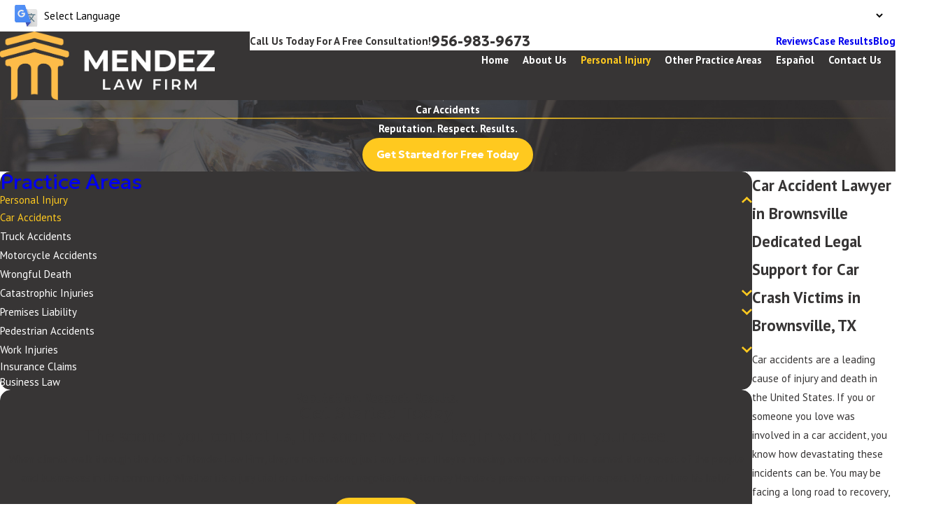

--- FILE ---
content_type: image/svg+xml; charset=utf-8
request_url: https://www.mendez-law.com/cms/svg/site/kt2knozskdx.24.2601151651138.svg
body_size: 53409
content:
<?xml version="1.0" encoding="UTF-8" standalone="no"?>
<svg xmlns="http://www.w3.org/2000/svg" viewBox="0 0 24 24">
<style>
	g path { stroke: none; }
	g.root { display: none; }
	g.root:target { display: inline; }
	g line { stroke: black; }
	g circle { stroke: black; }
	g polyline { stroke: black; }
</style>
<g class="root" id="adoption" data-name="adoption">
	<path d="M6.013 4.99a2.595 2.595 0 1 0-2.595-2.595a2.597 2.597 0 0 0 2.595 2.595m0-4.413a1.818 1.818 0 1 1-1.818 1.818a1.82 1.82 0 0 1 1.818-1.818M10.281 11.701a1.585 1.585 0 1 0 1.585-1.585a1.587 1.587 0 0 0-1.585 1.585m1.585-0.808a0.808 0.808 0 1 1-0.808 0.808a0.81 0.81 0 0 1 0.808-0.808m5.927-5.902a2.595 2.595 0 1 0-2.595-2.595a2.597 2.597 0 0 0 2.595 2.595m0-4.413a1.818 1.818 0 1 1-1.818 1.818a1.82 1.82 0 0 1 1.818-1.818M22.912 14.745a1.269 1.269 0 0 0 0.358-0.935L23.069 8.116a2.552 2.552 0 0 0-2.56-2.472H15.077a2.552 2.552 0 0 0-2.56 2.467l-0.056 1.269a0.388 0.388 0 1 0 0.775 0.033l0.056-1.273a1.78 1.78 0 0 1 1.784-1.722H20.508a1.78 1.78 0 0 1 1.784 1.722l0.203 5.694a0.505 0.505 0 0 1-1.006 0.071l-0.278-2.623c0-0.003 0-0.005 0-0.009l-0.242-2.283a0.381 0.381 0 0 0-0.388-0.38a0.395 0.395 0 0 0-0.388 0.396c0 0.013 0 0.027 0.002 0.041l0.456 4.291l0.069 0.648v0l0.377 3.558H15.48a0.388 0.388 0 0 0-0.033 0.775V23.025h-1.682V19.086a0.933 0.933 0 0 0 1.1-0.923V14.961a1.365 1.365 0 0 0-1.363-1.363h-3.273a1.365 1.365 0 0 0-1.363 1.363v3.202a0.933 0.933 0 0 0 1.1 0.923V23.025h-0.778v-3.407a0.388 0.388 0 1 0-0.776 0v3.407H6.402V16.119a0.388 0.388 0 1 0-0.776 0V23.025H3.615v-8.651h4.605a0.388 0.388 0 1 0 0-0.776H3.615V9.305a0.388 0.388 0 0 0-0.776 0V13.735a0.625 0.625 0 1 1-1.251 0V7.832a1.411 1.411 0 0 1 1.409-1.409h6.031a1.411 1.411 0 0 1 1.409 1.409v1.463a0.388 0.388 0 0 0 0.776 0V7.832a2.188 2.188 0 0 0-2.186-2.186H2.998a2.188 2.188 0 0 0-2.186 2.186V13.735A1.401 1.401-25.384 0 0 2.839 14.99V23.025H1.405a0.388 0.388 0 1 0 0 0.776h20.921a0.388 0.388 0 1 0 0-0.776h-2.188V18.326h1.389a0.389 0.389 0 0 0 0.386-0.429l-0.301-2.818a1.285 1.285 0 0 0 0.378 0.057a1.271 1.271 0 0 0 0.922-0.391M12.254 23.025V19.456a0.388 0.388 0 1 0-0.776 0V23.025h-0.735V15.76a0.388 0.388 0 1 0-0.776 0v2.403a0.162 0.162 0 1 1-0.323 0V14.961a0.588 0.588 0 0 1 0.587-0.587h3.273a0.588 0.588 0 0 1 0.587 0.587v3.202a0.162 0.162 0 0 1-0.323 0V15.76a0.388 0.388 0 1 0-0.776 0v7.265ZM16.224 18.327h1.181V23.025h-1.181Zm3.138 4.699h-1.181V18.326h1.181ZM14.534 13.463a0.388 0.388 0 0 1-0.345-0.427l0.431-4.06a0.394 0.394 0 0 1 0.386-0.361a0.381 0.381 0 0 1 0.388 0.38a0.521 0.521 0 0 1-0.003 0.057l-0.432 4.065a0.389 0.389 0 0 1-0.385 0.347a0.378 0.378 0 0 1-0.041-0.002" />
</g>
<g class="root" id="arrow_down" data-name="arrow down">
	<path d="M13.006 18.316l10.823-10.823a1.217 1.217 0 0 0-1.668-1.668l-10.006 10.006l-10.006-10.006A1.234 1.234 5.402 0 0 0.399 5.642a1.201 1.201 0 0 0-0.117 1.668A0.384 0.384 5.402 0 0 0.399 7.476L11.289 18.316a1.234 1.234 0 0 0 1.668 0Z" />
</g>
<g class="root" id="arrow_left" data-name="arrow-left">
	<path d="M4.82 12.12c0 0.24 0.24 0.48 0.36 0.72L16.69 23.52c0.24 0.36 0.6 0.48 0.96 0.48 0.48 0 0.84-0.12 1.08-0.36 0.48-0.36 0.6-1.2 0.24-1.68 0-0.12-0.12-0.12-0.24-0.24L8.18 12L18.74 2.16c0.48-0.36 0.6-1.2 0.24-1.68 0-0.12-0.12-0.12-0.24-0.24-0.24-0.12-0.6-0.24-1.08-0.24-0.36 0-0.72 0.12-0.96 0.48L5.18 11.16c-0.24 0.24-0.36 0.6-0.36 0.96h0Z" />
</g>
<g class="root" id="arrow_right" data-name="arrow-right">
	<path id="np_arrow_2284437_000000" class="st0" d="M19.184 11.88c0-0.24-0.24-0.48-0.36-0.72L7.305 0.48C7.065 0.12 6.704 0 6.344 0C5.865 0 5.504 0.12 5.264 0.36c-0.48 0.36-0.6 1.2-0.24 1.68c0 0.12 0.12 0.12 0.24 0.24L15.824 12l-10.56 9.84c-0.48 0.36-0.6 1.2-0.24 1.68c0 0.12 0.12 0.12 0.24 0.24C5.504 23.88 5.865 24 6.344 24c0.36 0 0.72-0.12 0.96-0.48l11.52-10.68C19.064 12.6 19.184 12.24 19.184 11.88L19.184 11.88z" />
</g>
<g class="root" id="blog_menu" data-name="blog menu">
	<path d="M16.285 0.001a3.434 3.434 0 0 0-3.304 2.571H0V4.286H12.981a3.409 3.409 0 0 0 6.609 0H24V2.572H19.59A3.434 3.434-1.715 0 0 16.285 0.001Zm0 1.714a1.714 1.714 0 1 1-1.714 1.714A1.702 1.702-1.715 0 1 16.285 1.715ZM7.714 8.572a3.434 3.434 0 0 0-3.304 2.571H0v1.714H4.41a3.409 3.409 0 0 0 6.609 0H24V11.143H11.018A3.434 3.434-1.715 0 0 7.714 8.572Zm0 1.714a1.714 1.714 0 1 1-1.714 1.714A1.702 1.702-1.715 0 1 7.714 10.286Zm8.571 6.857a3.434 3.434 0 0 0-3.304 2.571H0v1.714H12.981a3.409 3.409 0 0 0 6.609 0H24V19.715H19.59A3.434 3.434-1.715 0 0 16.285 17.143Zm0 1.714a1.714 1.714 0 1 1-1.714 1.714A1.702 1.702-1.715 0 1 16.285 18.858Z" />
</g>
<g class="root" id="box_flair" data-name="box flair">
	<path d="M12 24C5.384 24 0 18.616 0 12C0 5.383 5.384 0 12 0C18.618 0 24 5.383 24 12C24 18.616 18.618 24 12 24ZM7.557 18.723L7.557 16.879L7.526 16.879L7.526 16.638C7.526 16.443 7.527 16.248 7.528 16.053C7.53 15.556 7.532 15.042 7.521 14.539C7.518 14.416 7.486 14.282 7.452 14.143C7.435 14.069 7.417 13.994 7.403 13.92L7.389 13.848C7.372 13.772 7.354 13.686 7.35 13.593C7.326 13.094 7.311 12.684 7.302 12.308L6.87 12.308C6.503 12.308 6.134 12.308 5.765 12.306C5.762 12.441 5.755 12.576 5.75 12.712C5.743 12.861 5.737 13.012 5.734 13.163C5.719 14.095 5.653 15.008 5.538 15.876C5.486 16.275 5.475 16.692 5.463 17.096C5.458 17.25 5.454 17.402 5.448 17.555C5.438 17.808 5.429 18.061 5.422 18.314C5.413 18.613 5.404 18.914 5.39 19.214C5.39 19.219 5.389 19.223 5.389 19.227C5.392 19.227 5.395 19.227 5.398 19.227C5.642 19.226 5.891 19.225 6.148 19.225C6.594 19.225 7.062 19.227 7.561 19.231C7.558 19.057 7.557 18.89 7.557 18.723ZM18.718 18.924C18.707 18.741 18.693 18.559 18.678 18.376C18.649 18.006 18.621 17.625 18.608 17.246C18.592 16.768 18.591 16.284 18.589 15.815C18.588 15.59 18.587 15.364 18.585 15.139C18.584 15.09 18.579 15.041 18.574 14.993L18.313 12.305L18.072 12.305C17.651 12.305 17.234 12.305 16.816 12.304C16.817 12.59 16.816 12.868 16.813 13.146C16.805 13.996 16.795 14.846 16.786 15.696L16.781 16.027C16.781 16.067 16.781 16.118 16.771 16.172C16.614 17.035 16.546 17.968 16.555 19.105C16.555 19.132 16.557 19.148 16.559 19.158C16.566 19.16 16.575 19.162 16.59 19.164C16.627 19.169 16.663 19.176 16.699 19.184C16.73 19.192 16.761 19.199 16.778 19.199C17.23 19.202 17.684 19.203 18.136 19.204L18.67 19.206C18.692 19.208 18.709 19.203 18.717 19.201C18.716 19.197 18.718 19.183 18.719 19.163L18.719 19.14C18.721 19.068 18.723 18.996 18.718 18.924ZM19.865 10.95C19.884 10.439 19.878 9.93 19.868 9.454C19.73 9.412 19.604 9.391 19.492 9.391C17.471 9.387 15.45 9.387 13.429 9.387L10.287 9.394C8.748 9.394 7.21 9.394 5.671 9.394C5.482 9.394 5.292 9.392 5.103 9.39C4.87 9.388 4.637 9.386 4.403 9.387C4.282 9.388 4.252 9.417 4.252 9.54L4.253 9.77C4.254 10.165 4.255 10.573 4.265 10.973C4.288 10.975 4.325 10.974 4.352 10.974L4.398 10.974C4.886 10.973 5.374 10.972 5.861 10.971C6.452 10.97 7.043 10.968 7.634 10.968L8.211 10.968C9.723 10.967 11.236 10.966 12.748 10.966C13.643 10.966 14.536 10.966 15.43 10.967C15.968 10.968 16.506 10.969 17.043 10.971C17.957 10.975 18.903 10.978 19.833 10.974C19.843 10.968 19.855 10.958 19.865 10.95ZM4.286 8.283L7.937 8.283C9.572 8.283 11.205 8.283 12.839 8.283C14.857 8.283 16.874 8.283 18.891 8.283C19.181 8.283 19.47 8.29 19.759 8.296C19.925 8.3 20.091 8.303 20.257 8.306C20.28 8.096 20.277 8.06 19.994 7.957C19.652 7.833 19.313 7.696 18.984 7.564L18.791 7.486C18.364 7.315 17.91 7.131 17.463 6.942C17.259 6.856 17.056 6.766 16.854 6.677C16.656 6.59 16.459 6.501 16.261 6.417C15.502 6.096 14.741 5.78 13.98 5.464C13.505 5.267 13.112 5.108 12.746 4.966C12.578 4.9 12.401 4.838 12.231 4.78C12.194 4.767 12.157 4.754 12.12 4.741L12.096 4.745C12.06 4.751 12.024 4.755 11.987 4.761C11.925 4.768 11.866 4.775 11.821 4.79L11.72 4.824C11.443 4.915 11.158 5.011 10.889 5.122C10.571 5.255 10.25 5.398 9.94 5.537C9.734 5.628 9.527 5.72 9.32 5.809C8.795 6.038 8.102 6.336 7.401 6.632C7.166 6.73 6.93 6.827 6.695 6.922C6.266 7.096 5.823 7.277 5.397 7.47C5.273 7.528 5.148 7.562 5.029 7.594C4.862 7.64 4.721 7.679 4.601 7.768C4.459 7.873 4.303 7.93 4.15 7.984C4.071 8.012 3.996 8.038 3.929 8.07C3.899 8.089 3.852 8.194 3.868 8.278C3.889 8.28 3.919 8.28 3.942 8.28L3.989 8.281C4.087 8.283 4.187 8.283 4.286 8.283ZM13.192 19.229C13.216 19.229 13.235 19.229 13.252 19.228C13.252 19.215 13.252 19.201 13.252 19.182C13.241 18.275 13.228 17.366 13.21 16.459C13.208 16.349 13.196 16.238 13.183 16.119C13.178 16.073 13.172 16.027 13.167 15.981C13.154 15.841 13.138 15.7 13.121 15.559C13.087 15.261 13.052 14.952 13.037 14.643C13.009 14.079 12.993 13.506 12.978 12.952C12.972 12.742 12.966 12.534 12.96 12.325L12.714 12.321C12.289 12.314 11.866 12.307 11.445 12.303C11.428 12.584 11.404 12.876 11.371 13.173C11.349 13.367 11.324 13.56 11.299 13.752C11.258 14.06 11.217 14.378 11.193 14.688C11.174 14.919 11.174 15.15 11.174 15.394C11.174 15.553 11.174 15.711 11.169 15.869C11.146 16.547 11.119 17.337 11.08 18.125C11.064 18.422 11.041 18.738 10.971 19.054C10.961 19.097 10.958 19.124 10.957 19.139C11.059 19.194 11.152 19.222 11.221 19.223C11.678 19.231 12.142 19.231 12.593 19.229C12.792 19.229 12.992 19.229 13.192 19.229L13.192 19.229Z" />
</g>
<g class="root" id="btn_v2_icon" data-name="btn v2 icon">
	<path d="M0 0v24h24v-24Zm18.681 7.383V15.821H16.621V8.837L6.777 18.681L5.32 17.224L15.164 7.38H8.179V5.32H18.681Z" />
</g>
<g class="root" id="child_custody" data-name="child custody">
	<path d="M3.345 10.737a2.568 2.568 0 1 0 2.568-2.568a2.571 2.571 0 0 0-2.568 2.568m4.368 0a1.8 1.8 0 1 1-1.8-1.8a1.801 1.801 0 0 1 1.8 1.8m3.993 3.415a1.656 1.656 0 1 0-1.656-1.656a1.658 1.658 0 0 0 1.656 1.656m0-2.546a0.889 0.889 0 1 1-0.889 0.889a0.889 0.889 0 0 1 0.889-0.889m5.866-3.438a2.568 2.568 0 1 0 2.568 2.568a2.571 2.571 0 0 0-2.568-2.568m0 4.368a1.8 1.8 0 1 1 1.8-1.8a1.801 1.801 0 0 1-1.8 1.8m6.044 9.236h-0.832l0.011-5.372a2.526 2.526 0 0 0-2.534-2.447H14.884a2.527 2.527 0 0 0-1.62 0.585h-2.89a2.169 2.169 0 0 0-1.477-0.585H2.93a2.166 2.166 0 0 0-2.164 2.164v5.654H0.384a0.384 0.384 0 0 0 0 0.768H23.616a0.384 0.384 0 1 0 0-0.768M20.261 14.723a1.759 1.759 0 0 1 1.767 1.69l-0.011 5.36H20.717V17.271a0.378 0.378 0 0 0-0.384-0.376a0.391 0.391 0 0 0-0.384 0.391V21.773H15.287V20.605a0.382 0.382 0 0 0-0.384-0.382a0.386 0.386 0 0 0-0.384 0.386v1.162h-0.823V20.313a0.968 0.968 0 0 0 1.169-0.947v-3.405a1.419 1.419 0 0 0-0.569-1.136a1.767 1.767 0 0 1 0.587-0.099ZM11.706 20.354a0.384 0.384 0 0 0-0.384 0.384v1.034h-0.838V16.808a0.384 0.384 0 0 0-0.768 0v2.555a0.2 0.2 0 1 1-0.401 0v-3.405a0.653 0.653 0 0 1 0.653-0.652H13.444a0.653 0.653 0 0 1 0.653 0.652v3.405a0.201 0.201 0 1 1-0.401 0V16.808a0.384 0.384 0 0 0-0.768 0V21.773h-0.838V20.739a0.384 0.384 0 0 0-0.384-0.384m-8.166 1.419V17.577a0.384 0.384 0 1 0-0.768 0v4.195h-1.238v-5.654a1.397 1.397 0 0 1 1.395-1.395h5.97a1.389 1.389 0 0 1 0.309 0.036a1.422 1.422 0 0 0-0.661 1.201v3.405a0.968 0.968 0 0 0 1.169 0.947v1.461h-0.737V20.605a0.384 0.384 0 1 0-0.768 0v1.168H3.54Zm-3.034-17.572A0.384 0.384-239.345 0 1 0.682 3.881l3.612-2.357a0.384 0.384 0 0 1 0.595 0.321v0.723H9.611a0.384 0.384 0 1 1 0 0.768H4.501a0.384 0.384 0 0 1-0.384-0.384v-0.397l-2.525 1.646l2.525 1.648V5.45a0.384 0.384 0 0 1 0.384-0.384H9.611a0.384 0.384 0 1 1 0 0.768H4.886V6.559a0.384 0.384 0 0 1-0.595 0.321L0.682 4.524a0.384 0.384 0 0 1-0.175-0.321m19.402 1.248v0.398l2.525-1.648l-2.525-1.646v0.397a0.384 0.384 0 0 1-0.384 0.384H14.414a0.384 0.384 0 1 1 0-0.768H19.141V1.845a0.384 0.384 0 0 1 0.595-0.321L23.346 3.881a0.384 0.384 0 0 1 0 0.643L19.735 6.881a0.384 0.384 0 0 1-0.595-0.321V5.835H14.414a0.384 0.384 0 1 1 0-0.768h5.11a0.384 0.384 0 0 1 0.384 0.384" />
</g>
<g class="root" id="close" data-name="close">
	<path d="M1.285 0.002A1.498 1.498 0.012 0 0 0.012 1.5a1.498 1.498 0 0 0 0.434 0.884L10.019 11.986L0.447 21.604a1.408 1.408 0 0 0 0 1.992a1.393 1.393 0 0 0 1.962 0L11.996 14.009l9.572 9.587a1.498 1.498 0 0 0 2.007 0a1.408 1.408 0 0 0 0-1.992L14.034 11.986l9.587-9.587A1.423 1.423 0.012 0 0 21.614 0.437L11.996 10.009L2.454 0.437A1.588 1.588 0.012 0 0 1.285 0.002Z" />
</g>
<g class="root" id="consultation" data-name="consultation">
	<path d="M23.784 22.339L23.055 23.069C22.948 23.176 22.776 23.176 22.668 23.07L20.52 20.929C20.413 20.822 20.413 20.65 20.52 20.543L19.17 19.2C17.038 20.969 13.859 20.855 11.861 18.858C9.743 16.739 9.743 13.294 11.862 11.175C13.981 9.058 17.427 9.058 19.547 11.175C21.54 13.169 21.658 16.337 19.899 18.47L21.248 19.813C21.354 19.706 21.527 19.706 21.634 19.812L23.782 21.952C23.89 22.06 23.857 22.232 23.784 22.339ZM18.801 11.921C18.629 11.749 18.445 11.594 18.252 11.456C16.543 10.232 14.143 10.387 12.607 11.921C11.072 13.456 10.917 15.856 12.142 17.565C12.279 17.757 12.434 17.939 12.607 18.112C14.315 19.819 17.093 19.819 18.801 18.112C20.508 16.405 20.508 13.628 18.801 11.921ZM3.555 17.408L3.555 16.218L9.992 16.218C10.077 16.63 10.206 17.027 10.377 17.408L3.555 17.408ZM3.555 8.777L15.463 8.777L15.463 9.189C14.504 9.227 13.587 9.495 12.776 9.967L3.555 9.967L3.555 8.777ZM3.555 13.688L3.555 12.498L10.435 12.498C10.254 12.877 10.116 13.275 10.02 13.688L3.555 13.688ZM17.438 5.862L15.252 5.862C14.211 5.862 13.365 5.016 13.365 3.975L13.365 1.431L2.035 1.431C1.784 1.431 1.58 1.635 1.58 1.885L1.58 13.049L1.58 14.331L1.58 17.67L1.58 18.954L1.58 21.082L1.58 22.147C1.58 22.398 1.784 22.601 2.035 22.601L16.983 22.601C17.234 22.601 17.438 22.398 17.438 22.147L17.438 20.587C17.942 20.431 18.425 20.207 18.87 19.92L18.87 22.147C18.87 23.186 18.024 24 16.983 24L2.035 24C0.994 24 0.148 23.186 0.148 22.147L0.148 21.75L0.148 18.954L0.148 13.049L0.148 1.885C0.148 0.846 0.994 0 2.035 0L13.365 0L14.095 0L14.183 0C14.524 0 14.849 0.145 15.075 0.398L18.565 4.294C18.761 4.513 18.87 4.797 18.87 5.092L18.87 5.331L18.87 5.862L18.87 10.112C18.425 9.824 17.943 9.599 17.438 9.443L17.438 5.862Z" />
</g>
<g class="root" id="cta_about_us" data-name="cta about us">
	<path d="M12.496 9.14v8.114c0 0.22-0.18 0.4-0.4 0.4s-0.4-0.18-0.4-0.4v-8.114c0-0.22 0.18-0.4 0.4-0.4s0.4 0.18 0.4 0.4Zm-0.4-3.159c-0.36 0-0.652 0.292-0.652 0.652s0.292 0.652 0.652 0.652 0.652-0.292 0.652-0.652-0.292-0.652-0.652-0.652Zm10.29 12.032l1.088 5.935l-6.094-1.221c-1.69 0.847-3.536 1.272-5.381 1.272-1.894 0-3.789-0.447-5.517-1.341C3.033 20.874 0.652 17.51 0.115 13.662-0.422 9.813 0.946 5.926 3.776 3.262 6.606 0.598 10.569-0.531 14.378 0.238c3.809 0.77 7.022 3.35 8.596 6.902 1.554 3.507 1.332 7.558-0.586 10.874Zm-0.843-0.15l0.076-0.129c1.856-3.116 2.088-6.954 0.619-10.27-1.468-3.316-4.469-5.722-8.022-6.441-0.735-0.149-1.474-0.22-2.211-0.22-2.828 0-5.588 1.072-7.683 3.044C1.684 6.332 0.406 9.958 0.908 13.551c0.503 3.591 2.724 6.73 5.944 8.398 3.22 1.666 7.066 1.668 10.288 0.005l0.124-0.064l5.21 1.044l-0.928-5.068Z" />
</g>
<g class="root" id="cta_contact_us" data-name="cta contact us">
	<path d="M23.205 16.962l-2.808-2.808c-1.054-1.054-2.77-1.054-3.825 0l-1.848 1.848c-1.377-0.865-2.67-1.903-3.844-3.082-1.117-1.117-2.106-2.335-2.937-3.616l1.885-1.885c0.513-0.513 0.793-1.194 0.792-1.92-0.001-0.723-0.282-1.398-0.792-1.905l-2.808-2.808C6.117-0.118 4.669-0.25 3.579 0.469l-0.021 0.015c-0.106 0.079-0.234 0.18-0.364 0.309l-0.562 0.57c-0.015 0.012-0.03 0.024-0.045 0.037l-0.007 0.007c-0.018 0.018-0.034 0.036-0.046 0.052l-1.518 1.545l-0.019 0.021C0.36 3.768 0.016 4.66 0 5.611c-0.063 3.822 2.25 8.548 6.037 12.335 1.828 1.828 3.918 3.354 6.042 4.413 2.143 1.068 4.267 1.632 6.144 1.632h0.157c0.946-0.015 1.831-0.354 2.56-0.981l0.012-0.01l2.253-2.205c0.241-0.241 0.442-0.541 0.582-0.868 0.424-1.021 0.196-2.184-0.582-2.962ZM7.06 8.872c-0.169 0.172-0.202 0.454-0.075 0.655 0.903 1.44 1.992 2.802 3.238 4.047 1.297 1.303 2.733 2.439 4.266 3.373 0.115 0.081 0.262 0.109 0.403 0.078 0.1-0.022 0.195-0.075 0.268-0.147l1.192-1.192l5.298 5.328l-1.326 1.297c-0.559 0.477-1.234 0.733-1.954 0.747h-0.145c-3.55 0-7.968-2.212-11.528-5.772C3.079 13.673 0.871 9.205 0.93 5.626c0.012-0.726 0.274-1.411 0.759-1.978l1.036-1.054l5.292 5.323l-0.957 0.957Zm2.112-2.112l-0.498 0.498L3.376 1.93l0.477-0.481c0.085-0.085 0.175-0.156 0.249-0.211 0.72-0.469 1.671-0.384 2.26 0.205l2.809 2.809c0.333 0.331 0.519 0.774 0.519 1.248 0.001 0.477-0.183 0.924-0.52 1.261Zm13.757 12.805c-0.09 0.211-0.225 0.414-0.378 0.567l-0.238 0.232l-5.305-5.335l0.219-0.219c0.693-0.691 1.818-0.693 2.511 0l2.808 2.808c0.511 0.511 0.66 1.275 0.381 1.947Z" />
</g>
<g class="root" id="cta_coupons" data-name="cta coupons">
	<path d="M10.8 10.8c1.02-1.02 1.022-2.684 0.002-3.704-0.51-0.51-1.181-0.764-1.853-0.764s-1.344 0.255-1.853 0.764c-1.02 1.02-1.017 2.684 0.003 3.704 1.02 1.02 2.682 1.02 3.701 0Zm-3.117-0.585c-0.704-0.704-0.705-1.83-0.003-2.534 0.351-0.351 0.81-0.528 1.268-0.528h0c0.458 0 0.917 0.176 1.268 0.528 0.704 0.704 0.701 1.83-0.003 2.534-0.704 0.704-1.827 0.704-2.531 0Zm8.713-3.033s0 0 0 0c0 0 0 0 0 0h0s0 0 0 0Zm-7.447-0.849h0h0Zm7.747 1.562l-8.802 8.802c-0.162 0.162-0.425 0.162-0.587 0-0.162-0.162-0.162-0.425 0-0.587l8.806-8.802c0.075-0.078 0.177-0.122 0.284-0.125 0.171-0.006 0.327 0.095 0.393 0.254 0.066 0.158 0.029 0.341-0.095 0.459h0Zm7.04 3.311c-0.143-0.26-0.321-0.53-0.504-0.795-0.182-0.264-0.366-0.525-0.507-0.746-0.143-0.221-0.237-0.42-0.251-0.471-0.014-0.05-0.03-0.27-0.018-0.531 0.012-0.263 0.042-0.578 0.068-0.897 0.024-0.32 0.047-0.645 0.039-0.941-0.006-0.296-0.015-0.557-0.168-0.822-0.153-0.264-0.375-0.407-0.629-0.56-0.252-0.153-0.545-0.294-0.834-0.432-0.29-0.138-0.576-0.275-0.81-0.395-0.233-0.12-0.419-0.245-0.455-0.282-0.038-0.038-0.161-0.219-0.282-0.452-0.12-0.233-0.252-0.522-0.39-0.813-0.138-0.29-0.284-0.578-0.437-0.83-0.153-0.252-0.291-0.477-0.555-0.63-0.264-0.153-0.528-0.165-0.824-0.171-0.296-0.006-0.621 0.015-0.941 0.041-0.32 0.024-0.633 0.054-0.896 0.068-0.263 0.012-0.485-0.002-0.534-0.015-0.05-0.014-0.249-0.113-0.471-0.254-0.221-0.143-0.482-0.326-0.746-0.507-0.264-0.182-0.531-0.362-0.791-0.504-0.26-0.143-0.495-0.266-0.801-0.266s-0.539 0.123-0.797 0.266c-0.26 0.143-0.53 0.323-0.795 0.504-0.264 0.182-0.521 0.365-0.743 0.507-0.221 0.143-0.42 0.24-0.471 0.254-0.05 0.014-0.273 0.027-0.534 0.015-0.263-0.012-0.578-0.042-0.897-0.068-0.32-0.024-0.642-0.047-0.938-0.041-0.296 0.006-0.561 0.018-0.825 0.171-0.264 0.153-0.405 0.377-0.558 0.63-0.153 0.252-0.296 0.542-0.434 0.83-0.138 0.29-0.272 0.579-0.39 0.813-0.12 0.233-0.245 0.416-0.281 0.452-0.038 0.038-0.222 0.161-0.456 0.282-0.233 0.12-0.519 0.257-0.809 0.395-0.29 0.138-0.582 0.281-0.834 0.432-0.252 0.153-0.477 0.294-0.63 0.56-0.153 0.264-0.161 0.527-0.168 0.822-0.006 0.296 0.015 0.621 0.039 0.941 0.024 0.32 0.051 0.636 0.063 0.897 0.012 0.263-0.002 0.482-0.015 0.531-0.014 0.05-0.113 0.249-0.254 0.471-0.143 0.221-0.321 0.48-0.504 0.746-0.182 0.264-0.362 0.536-0.506 0.795-0.143 0.26-0.266 0.492-0.266 0.797s0.123 0.539 0.266 0.797c0.143 0.26 0.323 0.528 0.506 0.794 0.182 0.264 0.362 0.524 0.504 0.746 0.143 0.221 0.24 0.42 0.254 0.471 0.014 0.05 0.027 0.27 0.015 0.531-0.012 0.263-0.039 0.578-0.063 0.897-0.024 0.32-0.047 0.645-0.039 0.941 0.006 0.296 0.015 0.557 0.168 0.822 0.153 0.264 0.377 0.407 0.63 0.56 0.252 0.153 0.545 0.297 0.834 0.437 0.29 0.138 0.576 0.272 0.809 0.39 0.233 0.12 0.419 0.245 0.456 0.282 0.038 0.038 0.161 0.219 0.281 0.452 0.12 0.233 0.252 0.522 0.39 0.813 0.14 0.29 0.281 0.578 0.434 0.83 0.153 0.252 0.294 0.477 0.558 0.63 0.264 0.153 0.53 0.165 0.825 0.171 0.296 0.006 0.618-0.015 0.938-0.039 0.32-0.024 0.636-0.056 0.897-0.069 0.263-0.012 0.485 0.002 0.534 0.015 0.05 0.014 0.249 0.113 0.471 0.254s0.477 0.326 0.743 0.507c0.264 0.182 0.536 0.362 0.795 0.504 0.26 0.143 0.492 0.266 0.797 0.266s0.542-0.123 0.801-0.266c0.26-0.143 0.527-0.323 0.791-0.504s0.525-0.365 0.746-0.507c0.221-0.143 0.42-0.24 0.471-0.254 0.05-0.014 0.272-0.027 0.534-0.015 0.263 0.012 0.576 0.044 0.896 0.069 0.32 0.024 0.645 0.047 0.941 0.039 0.296-0.006 0.56-0.018 0.824-0.171 0.264-0.153 0.404-0.377 0.555-0.63 0.153-0.252 0.297-0.542 0.437-0.83 0.138-0.29 0.272-0.579 0.39-0.813 0.12-0.233 0.245-0.416 0.282-0.452 0.038-0.038 0.222-0.161 0.455-0.282 0.233-0.12 0.521-0.252 0.81-0.39 0.29-0.138 0.582-0.284 0.834-0.437 0.252-0.153 0.477-0.294 0.629-0.56 0.153-0.264 0.162-0.527 0.168-0.822s-0.015-0.621-0.039-0.941c-0.024-0.32-0.054-0.636-0.068-0.897-0.012-0.263 0.005-0.482 0.018-0.531 0.014-0.05 0.11-0.249 0.251-0.471 0.143-0.221 0.326-0.48 0.507-0.746 0.182-0.264 0.362-0.534 0.504-0.794 0.143-0.26 0.266-0.492 0.266-0.797s-0.123-0.539-0.266-0.797Zm-0.723 1.196c-0.117 0.212-0.285 0.467-0.461 0.725-0.177 0.258-0.365 0.519-0.522 0.764-0.156 0.245-0.288 0.456-0.354 0.705-0.066 0.249-0.057 0.494-0.044 0.785 0.014 0.29 0.044 0.611 0.068 0.923 0.024 0.312 0.042 0.617 0.038 0.858-0.005 0.242-0.056 0.423-0.059 0.428s-0.135 0.138-0.342 0.263-0.479 0.261-0.761 0.396c-0.282 0.135-0.575 0.27-0.833 0.404-0.258 0.134-0.479 0.249-0.66 0.431-0.183 0.183-0.297 0.402-0.431 0.659-0.134 0.258-0.269 0.552-0.404 0.834-0.135 0.282-0.269 0.554-0.393 0.761-0.125 0.207-0.263 0.341-0.266 0.342s-0.186 0.053-0.428 0.057c-0.242 0.005-0.546-0.015-0.858-0.039-0.312-0.024-0.632-0.053-0.923-0.068-0.29-0.014-0.537-0.021-0.786 0.047-0.249 0.066-0.458 0.197-0.702 0.354-0.245 0.156-0.509 0.342-0.767 0.519-0.258 0.177-0.513 0.345-0.725 0.461-0.212 0.117-0.396 0.165-0.399 0.165s-0.185-0.05-0.396-0.165c-0.212-0.116-0.467-0.284-0.725-0.461-0.258-0.177-0.521-0.362-0.765-0.519-0.245-0.156-0.455-0.287-0.704-0.354-0.249-0.066-0.498-0.06-0.788-0.047-0.291 0.014-0.611 0.044-0.923 0.068-0.312 0.024-0.617 0.045-0.858 0.039-0.242-0.005-0.422-0.056-0.425-0.057-0.003-0.002-0.14-0.137-0.266-0.342-0.125-0.207-0.263-0.479-0.398-0.761-0.135-0.282-0.27-0.576-0.404-0.834-0.134-0.258-0.249-0.477-0.431-0.659-0.183-0.183-0.402-0.297-0.659-0.431-0.258-0.134-0.549-0.269-0.83-0.404-0.282-0.135-0.557-0.272-0.764-0.398-0.207-0.125-0.338-0.26-0.339-0.263s-0.053-0.186-0.059-0.428c-0.005-0.242 0.012-0.546 0.038-0.858 0.024-0.312 0.053-0.632 0.068-0.923 0.014-0.29 0.024-0.536-0.044-0.785-0.066-0.249-0.2-0.461-0.357-0.707-0.156-0.245-0.342-0.506-0.519-0.764-0.177-0.258-0.345-0.513-0.461-0.725-0.116-0.212-0.162-0.396-0.162-0.399s0.045-0.189 0.162-0.399c0.117-0.212 0.285-0.467 0.461-0.725 0.177-0.258 0.362-0.519 0.519-0.764 0.156-0.245 0.291-0.453 0.357-0.702 0.066-0.249 0.057-0.498 0.044-0.788-0.014-0.29-0.044-0.611-0.068-0.923-0.024-0.312-0.042-0.617-0.038-0.858 0.005-0.242 0.056-0.423 0.059-0.428 0.002-0.003 0.132-0.138 0.339-0.263 0.207-0.125 0.482-0.261 0.764-0.396 0.282-0.135 0.573-0.27 0.83-0.404 0.258-0.134 0.477-0.249 0.659-0.431 0.183-0.183 0.297-0.402 0.431-0.659 0.134-0.258 0.269-0.552 0.404-0.834 0.135-0.282 0.273-0.554 0.398-0.761 0.125-0.207 0.261-0.341 0.266-0.342s0.183-0.053 0.425-0.057c0.242-0.005 0.546 0.015 0.858 0.039 0.312 0.024 0.632 0.053 0.923 0.068 0.29 0.014 0.539 0.021 0.788-0.047 0.249-0.066 0.459-0.197 0.704-0.354 0.245-0.156 0.509-0.342 0.765-0.519 0.258-0.177 0.513-0.345 0.725-0.461 0.212-0.117 0.393-0.165 0.396-0.165h0c0.005 0 0.189 0.05 0.399 0.165 0.212 0.117 0.467 0.284 0.725 0.461 0.258 0.177 0.522 0.362 0.767 0.519 0.245 0.156 0.453 0.287 0.702 0.354 0.249 0.066 0.495 0.06 0.786 0.047 0.29-0.014 0.611-0.044 0.923-0.068 0.312-0.024 0.617-0.045 0.858-0.039 0.242 0.005 0.423 0.056 0.428 0.057 0.003 0.002 0.141 0.137 0.266 0.342s0.258 0.479 0.393 0.761c0.135 0.282 0.27 0.576 0.404 0.834 0.134 0.258 0.249 0.477 0.431 0.659 0.183 0.183 0.402 0.297 0.66 0.431 0.258 0.134 0.551 0.269 0.833 0.404 0.282 0.135 0.555 0.272 0.761 0.396 0.207 0.125 0.341 0.26 0.342 0.263 0.002 0.003 0.053 0.186 0.059 0.428 0.005 0.242-0.014 0.546-0.038 0.858-0.024 0.312-0.053 0.632-0.068 0.923-0.014 0.29-0.024 0.539 0.044 0.788 0.066 0.249 0.198 0.458 0.354 0.702 0.156 0.245 0.345 0.506 0.522 0.764 0.177 0.258 0.345 0.513 0.461 0.725 0.117 0.212 0.162 0.396 0.162 0.399s-0.045 0.189-0.162 0.399Zm-7.957 0.038h0c-0.671 0-1.343 0.257-1.853 0.765-1.02 1.02-1.02 2.682 0 3.701 1.02 1.02 2.685 1.022 3.704 0.003 1.02-1.02 1.02-2.687 0-3.705-0.51-0.51-1.181-0.764-1.853-0.764Zm1.266 3.884c-0.704 0.704-1.83 0.701-2.534-0.003-0.704-0.704-0.704-1.827 0-2.531 0.351-0.351 0.81-0.528 1.266-0.528h0c0.458-0.002 0.915 0.176 1.266 0.527 0.704 0.704 0.704 1.832 0 2.535Z" />
</g>
<g class="root" id="cta_reviews" data-name="cta reviews">
	<path d="M21.64 4.204h0s-10.804 0-10.804 0c-1.313 0-2.396 1.083-2.396 2.396v1.215H2.3C1.02 7.816 0.002 8.835 0.002 10.114v5.417c0 1.28 1.019 2.298 2.298 2.298h0.164l-0.723 0.986c-0.164 0.23-0.164 0.525 0 0.756 0.131 0.164 0.296 0.23 0.492 0.23 0.066 0 0.164 0 0.23-0.033l4.565-1.905h5.615c1.28 0 2.298-1.017 2.298-2.298v-0.887h1.74l4.762 2.003c0.066 0.033 0.164 0.066 0.263 0.066 0.197 0 0.36-0.099 0.492-0.23 0.197-0.23 0.197-0.525 0-0.789l-0.756-1.019h0.164c1.313 0 2.396-1.083 2.396-2.396V6.599C24.038 5.287 22.987 4.204 21.64 4.204Zm-8.997 12.905h-5.747l-4.334 1.806l1.313-1.806h-1.61c-0.854 0-1.577-0.69-1.577-1.577v-5.417c0-0.854 0.69-1.577 1.577-1.577h10.375c0.854 0 1.577 0.69 1.577 1.577v5.417c0 0.854-0.69 1.577-1.577 1.577Zm10.639-4.859c0 0.887-0.723 1.643-1.643 1.643h-1.676l1.379 1.905l-4.499-1.905h-1.905v-3.776c0-1.28-1.019-2.298-2.298-2.298h-3.414v-1.215c0-0.887 0.723-1.643 1.643-1.643h10.804c0.887 0 1.643 0.723 1.643 1.643v5.648s-0.033 0-0.033 0Zm-11.811 2.402c0 0.194-0.158 0.351-0.351 0.351H3.978c-0.194 0-0.351-0.158-0.351-0.351s0.158-0.351 0.351-0.351h7.142c0.194 0 0.351 0.158 0.351 0.351Zm0-1.931c0 0.194-0.158 0.351-0.351 0.351H3.978c-0.194 0-0.351-0.158-0.351-0.351s0.158-0.351 0.351-0.351h7.142c0.194 0 0.351 0.158 0.351 0.351Zm0-1.931c0 0.194-0.158 0.351-0.351 0.351H3.978c-0.194 0-0.351-0.158-0.351-0.351s0.158-0.351 0.351-0.351h7.142c0.194 0 0.351 0.158 0.351 0.351Z" />
</g>
<g class="root" id="cta_schedule" data-name="cta-schedule">
	<path d="M20.808 15.453c0.162 0.162 0.162 0.422 0 0.584l-2.661 2.661c-0.076 0.076-0.183 0.12-0.292 0.12s-0.214-0.044-0.292-0.12l-1.664-1.664c-0.162-0.162-0.162-0.422 0-0.584 0.162-0.162 0.422-0.162 0.584 0l1.371 1.372l2.37-2.37h0c0.162-0.162 0.422-0.162 0.584 0Zm3.19-11.464v17.26c0 0.448-0.174 0.868-0.491 1.186-0.316 0.318-0.738 0.492-1.186 0.492H1.678c-0.448 0-0.87-0.174-1.186-0.492-0.318-0.318-0.492-0.738-0.492-1.186V3.988c0-0.448 0.174-0.868 0.491-1.186 0.318-0.318 0.738-0.492 1.186-0.492h2.487V1.485c0-0.228 0.184-0.413 0.413-0.413s0.413 0.184 0.413 0.413v0.825h4.124V1.485c0-0.228 0.184-0.413 0.413-0.413s0.413 0.184 0.413 0.413v0.825h4.124V1.485c0-0.228 0.184-0.413 0.413-0.413s0.413 0.184 0.413 0.413v0.825h4.124V1.485c0-0.228 0.184-0.413 0.413-0.413s0.413 0.184 0.413 0.413v0.825h2.488c0.448 0 0.87 0.174 1.186 0.492h0c0.316 0.318 0.492 0.738 0.491 1.186ZM0.825 8.145h22.35V3.988c0-0.228-0.088-0.442-0.249-0.603-0.16-0.162-0.375-0.249-0.603-0.249h-2.487v0.825c0 0.228-0.184 0.413-0.413 0.413s-0.413-0.184-0.413-0.413v-0.825h-4.124v0.825c0 0.228-0.184 0.413-0.413 0.413s-0.413-0.184-0.413-0.413v-0.825h-4.124v0.825c0 0.228-0.184 0.413-0.413 0.413s-0.413-0.184-0.413-0.413v-0.825h-4.124v0.825c0 0.228-0.184 0.413-0.413 0.413s-0.413-0.184-0.413-0.413v-0.825h-2.487c-0.228 0-0.442 0.088-0.604 0.249h0c-0.16 0.162-0.249 0.375-0.249 0.604v4.156Zm18.522 0.825v2.553h0c1.622 0.29 3.002 1.27 3.827 2.629v-5.182s-3.827 0-3.827 0Zm-0.993 2.46h0c0.057 0 0.111 0.008 0.17 0.009v-2.469h-3.741v3.738c0.974-0.798 2.218-1.278 3.573-1.278Zm-5.646 5.646c0-1.3 0.447-2.498 1.19-3.453h-3.768v3.828h2.598h0c-0.009-0.124-0.02-0.248-0.02-0.375Zm1.248-4.276v-3.828h-3.828v3.828h3.828Zm-8.48-3.828v3.828h3.828v-3.828h-3.828Zm-0.825 0H0.825v3.828h3.828v-3.828ZM0.825 17.45h3.828v-3.828H0.825v3.828Zm3.828 0.825H0.825v2.974c0 0.228 0.088 0.442 0.249 0.603h0c0.162 0.162 0.375 0.249 0.603 0.249h2.974v-3.827Zm4.652 0h-3.828v3.828h3.828v-3.828Zm0-4.653h-3.828v3.828h3.828v-3.828Zm4.652 6.984c-0.538-0.67-0.928-1.464-1.116-2.332h-2.71v3.828s3.828 0 3.828 0v-1.494Zm1.84 1.494c-0.363-0.186-0.704-0.404-1.017-0.66v0.66h1.017Zm7.377-0.852h-0.002s0-1.251 0-1.251c-0.544 0.896-1.328 1.626-2.263 2.104h1.412c0.228 0 0.442-0.088 0.603-0.249 0.162-0.162 0.249-0.375 0.249-0.603Zm0-4.174c0-2.658-2.163-4.821-4.821-4.821s-4.821 2.163-4.821 4.821h0c0 2.658 2.163 4.821 4.821 4.821s4.821-2.163 4.821-4.821Z" />
</g>
<g class="root" id="cta_services" data-name="cta services">
	<path d="M17.907 8.137l1.438-1.438l0.005 0.005l0.52 0.52l-0.005 0.005l-1.438 1.438l-0.005-0.005l-0.52-0.52l0.005-0.005Zm-1.101-1.06l0.52 0.52l0.005 0.005l1.438-1.438l0.005-0.005l-0.52-0.52l-0.005-0.005l-1.438 1.438l-0.005 0.005Zm-2.586 5.178l-0.52 0.52l-0.005 0.005l8.183 8.183l0.005 0.005l0.52-0.52l0.005-0.005l-8.183-8.183l-0.005-0.005Zm9.654 8.817c-0.005 0.723-0.29 1.398-0.804 1.899-0.515 0.513-1.174 0.786-1.908 0.786s-1.395-0.271-1.91-0.786l-7.222-7.222l-7.546 7.546c-0.454 0.454-1.056 0.705-1.692 0.705s-1.237-0.25-1.692-0.705c-0.45-0.45-0.698-1.047-0.698-1.678s0.249-1.228 0.698-1.678l8.05-8.079l0.74-0.74L3.576 4.808l-1.962-0.544l-0.002-0.003L0.126 1.456L1.584 0l0.005 0.002l2.775 1.458l0.002 0.003l0.572 1.96l6.26 6.393l3.046-3.046c-0.448-1.683 0.012-3.416 1.23-4.635 1.293-1.264 3.155-1.71 4.857-1.16l0.591 0.184l-0.008 0.008l-2.47 2.499l2.316 2.316l2.505-2.505l0.184 0.592c0.549 1.731 0.105 3.591-1.16 4.857-1.22 1.22-2.952 1.678-4.635 1.23l-1.779 1.779l7.287 7.287l-0.002 0.003c0.465 0.509 0.718 1.167 0.714 1.854Zm-12.843-8.234l1.91-1.91l-0.884-0.884l-1.91 1.91l0.884 0.884Zm-0.52 0.52l-0.885-0.908L1.62 20.458c-0.308 0.308-0.477 0.718-0.477 1.158s0.17 0.849 0.477 1.158c0.312 0.312 0.718 0.483 1.144 0.483 0.45 0 0.855-0.168 1.172-0.483l7.546-7.574l-0.884-0.884l-7.078 7.078l-0.522-0.522l7.512-7.512Zm5.51-10.68c-1.057 1.057-1.44 2.661-0.975 4.085l0.074 0.22l-2.566 2.566l0.884 0.884l1.136-1.136l0.005 0.005l0.518 0.518l-0.005 0.005l-0.672 0.672l0.884 0.884l2.108-2.108l0.003 0.002l0.219 0.072c1.444 0.473 3.009 0.099 4.083-0.975 0.45-0.45 0.792-1.005 0.987-1.608 0.195-0.597 0.248-1.242 0.153-1.866l-2.122 2.122l-0.005-0.005l-3.354-3.354l0.005-0.005l2.118-2.118c-0.206-0.03-0.422-0.046-0.627-0.046-1.054 0-2.093 0.432-2.846 1.185Zm6.546 19.752c0.362-0.37 0.561-0.856 0.561-1.371 0-0.522-0.206-1.014-0.578-1.388l-8.655-8.655l-2.775 2.775l8.655 8.655c0.374 0.374 0.865 0.578 1.388 0.578s1.014-0.206 1.388-0.578l0.016-0.016ZM1.73 0.897l-0.705 0.705l1.053 2.03l1.875 0.509l0.02 0.02l6.466 6.44l0.29-0.29L4.294 3.825v-0.002s-0.536-1.847-0.536-1.847l-2.031-1.08Zm14.522 5.622l1.438-1.438l0.005-0.005l-0.52-0.52l-0.005-0.005l-1.438 1.438l-0.005 0.005l0.52 0.52l0.005 0.005Zm-3.35 7.065l-0.52 0.52l-0.005 0.005l8.183 8.183l0.005 0.005l0.52-0.52l0.005-0.005l-8.183-8.183l-0.005-0.005Z" />
</g>
<g class="root" id="description" data-name="description">
	<path d="M0 20.71L0 3.29L24 3.29L24 20.71L0 20.71ZM22.065 5.221L1.935 5.221L1.935 18.779L22.065 18.779L22.065 5.221ZM13.553 16.835L3.875 16.835L3.875 14.903L13.553 14.903L13.553 16.835ZM3.875 11.028L20.126 11.028L20.126 12.971L3.875 12.971L3.875 11.028ZM3.875 7.165L20.126 7.165L20.126 9.097L3.875 9.097L3.875 7.165Z" />
</g>
<g class="root" id="divorce" data-name="divorce">
	<path d="M22.497 7.405l-1.635-0.278a0.671 0.671 0 0 1-0.2-0.062a0.374 0.374 0 0 0-0.039-0.021a0.681 0.681 0 0 1-0.312-0.382l-0.187-0.583a2.09 2.09 0 0 0 0.724-1.582V3.524a2.096 2.096 0 1 0-4.19 0v0.974a2.09 2.09 0 0 0 0.724 1.582l-0.187 0.583a0.678 0.678 0 0 1-0.326 0.39l-0.012 0.005a0.707 0.707 0 0 1-0.222 0.071l-1.624 0.276a1.805 1.805 0 0 0-1.507 1.785v3.014a2.381 2.381 0 0 0 1.549 2.225l-0.767 3.949a0.383 0.383 0 0 0 0.375 0.455h1.274V22.827h-3.769l0.863-1.49a0.382 0.382 0 0 0 0-0.384l-1.278-2.192l1.275-2.119a0.382 0.382 0 0 0 0-0.394l-1.277-2.138l1.277-2.164a0.383 0.383 0 0 0-0.007-0.399l-1.264-1.997l1.264-2.007a0.382 0.382 0 0 0 0.004-0.401l-1.269-2.099l1.261-1.938a0.382 0.382 0 0 0 0-0.419L11.623 0.575a0.382 0.382 0 1 0-0.638 0.421l1.254 1.902l-1.256 1.93a0.382 0.382 0 0 0-0.007 0.407l1.272 2.103l-1.266 2.011a0.383 0.383 0 0 0 0 0.408l1.268 2.003l-1.274 2.159a0.383 0.383 0 0 0 0 0.391l1.275 2.135l-1.274 2.117a0.382 0.382 0 0 0-0.003 0.39l1.281 2.196l-0.974 1.681h-2.771V14.542a2.376 2.376 0 0 0 1.99-2.342V9.185a1.806 1.806 0 0 0-1.507-1.785l-1.635-0.278a0.682 0.682 0 0 1-0.55-0.463l-0.187-0.583a2.09 2.09 0 0 0 0.724-1.582V3.52a2.096 2.096 0 0 0-4.19 0v0.974a2.09 2.09 0 0 0 0.724 1.582l-0.187 0.583a0.687 0.687 0 0 1-0.561 0.466l-1.624 0.276a1.806 1.806 0 0 0-1.507 1.785v3.014a2.376 2.376 0 0 0 1.99 2.342V22.827H1.143a0.382 0.382 0 1 0 0 0.765h15.116a0.38 0.38 0 0 0 0.055 0.005h4.874a0.382 0.382 0 0 0 0.055-0.005H22.763a0.382 0.382 0 1 0 0-0.765h-1.193V18.835h1.274a0.383 0.383 0 0 0 0.375-0.455l-0.767-3.949a2.377 2.377 0 0 0 1.548-2.225V9.189a1.805 1.805 0 0 0-1.507-1.785m-3.027-1.789a1.345 1.345 0 0 1-1.433 0l-0.009-0.005a1.329 1.329 0 0 1-0.604-1.114V4.025a3.732 3.732 0 0 0 1.177-0.504a12.173 12.173 0 0 0 1.483 0.491v0.487a1.329 1.329 0 0 1-0.605 1.114l-0.008 0.005m-0.716-3.422a1.332 1.332 0 0 1 1.293 1.014a10.877 10.877 0 0 1-1.34-0.474a0.382 0.382 0 0 0-0.399 0.053a2.592 2.592 0 0 1-0.848 0.434a1.332 1.332 0 0 1 1.295-1.027m0 4.399a2.085 2.085 0 0 0 0.694-0.118l0.137 0.424a1.435 1.435 0 0 0 0.216 0.416a2.752 2.752 0 0 1-2.092 0a1.427 1.427 0 0 0 0.216-0.416l0.137-0.424a2.084 2.084 0 0 0 0.694 0.118m-2.055 12.242h1.672V22.827h-1.672ZM3.917 3.52a1.329 1.329 0 0 1 2.66 0v0.974a1.329 1.329 0 0 1-0.605 1.114l-0.008 0.005a1.345 1.345 0 0 1-1.433 0l-0.009-0.005a1.329 1.329 0 0 1-0.604-1.114Zm1.711 19.307V15.32a0.382 0.382 0 0 0-0.765 0v7.506h-2.114V9.842a0.382 0.382 0 1 0-0.765 0V13.763a1.61 1.61 0 0 1-1.225-1.561V9.185a1.043 1.043 0 0 1 0.87-1.031l1.614-0.274a1.451 1.451 0 0 0 1.172-0.987l0.137-0.424a2.089 2.089 0 0 0 1.387 0l0.137 0.424a1.448 1.448 0 0 0 1.161 0.985l1.624 0.276a1.043 1.043 0 0 1 0.87 1.031v3.014a1.61 1.61 0 0 1-1.224 1.561V9.842a0.382 0.382 0 1 0-0.765 0V22.827Zm15.177 0h-1.672V18.835h1.672Zm2.433-10.622a1.61 1.61 0 0 1-0.932 1.458l-0.292-1.506V9.847a0.382 0.382 0 1 0-0.765 0v2.35c0 0.004 0 0.008 0 0.013s0 0.016 0 0.024 0.003 0.02 0.004 0.029c0 0.003 0 0.005 0 0.008v0.003l0 0.004l1.125 5.794h-7.261l1.125-5.794l0-0.004V12.269c0-0.003 0-0.005 0-0.008 0-0.009 0.003-0.018 0.004-0.029s0-0.014 0-0.022 0-0.009 0-0.014V9.847a0.382 0.382 0 0 0-0.765 0v2.313l-0.292 1.505a1.612 1.612 0 0 1-0.933-1.458V9.189a1.043 1.043 0 0 1 0.87-1.031l1.614-0.275a1.416 1.416 0 0 0 0.258-0.063a3.512 3.512 0 0 0 3.486 0a1.374 1.374 0 0 0 0.25 0.061l1.624 0.276a1.043 1.043 0 0 1 0.87 1.031Z" />
</g>
<g class="root" id="domestic_violence" data-name="domestic violence">
	<path d="M21.462 23.18h-3.008A7.51 7.51-26.957 0 0 16.077 21.551c-1.91-0.868-1.27-3.941-0.988-4.988 1.343 0.271 2.346 0.143 2.983-0.38 0.529-0.436 0.783-1.118 0.752-2.029-0.035-1.067 0.899-1.748 1.349-2.077l0.086-0.063a0.947 0.947 0 0 0 0.381-0.684a0.935 0.935 0 0 0-0.262-0.728c-0.317-0.326-0.847-1.235-0.847-3.649 0-0.191-0.007-0.382-0.02-0.57h0.063a0.969 0.969 0 0 0 0.765-0.37a0.952 0.952 0 0 0 0.182-0.816c-0.371-1.569-1.891-5.198-7.972-5.198h-0.131c-0.192 0-0.38 0.008-0.564 0.018A8.176 8.176-26.957 0 0 4.225 8.265v14.915H2.537a0.41 0.41 0 0 0 0 0.82h18.925a0.41 0.41 0 0 0 0-0.82m-16.418 0V8.265a7.357 7.357 0 0 1 6.856-7.429q0.256-0.014 0.525-0.016h0.123c5.497 0 6.849 3.188 7.175 4.567a0.135 0.135 0 0 1-0.028 0.119a0.155 0.155 0 0 1-0.121 0.059H19.138a0.413 0.413 0 0 0-0.135-0.006c-0.01 0-0.018 0.003-0.028 0.006H12.058a0.41 0.41 0 0 0 0 0.82H18.687c0.015 0.188 0.023 0.378 0.023 0.57 0 2.063 0.363 3.484 1.079 4.22a0.113 0.113 0 0 1 0.034 0.09a0.126 0.126 0 0 1-0.052 0.092l-0.08 0.059c-0.519 0.379-1.735 1.266-1.685 2.767 0.022 0.642-0.131 1.103-0.453 1.368-0.463 0.381-1.34 0.436-2.537 0.158l-0.111-0.027a0.411 0.411 0 0 0-0.486 0.267c-0.071 0.203-1.655 4.998 1.321 6.349a7.628 7.628 0 0 1 1.491 0.882H11.16V9.481a0.41 0.41 0 1 0-0.82 0v13.699Zm10.246-9.501a1.623 1.623 0 0 0 0.43 0a1.434 1.434 0 0 0 1.086-0.776a1.58 1.58 0 0 0 0.004-1.452l-0.942-1.823a0.41 0.41 0 0 0-0.728 0l-0.942 1.823a1.579 1.579 0 0 0 0.004 1.452a1.434 1.434 0 0 0 1.087 0.776m-0.363-1.852l0.578-1.117l0.578 1.117a0.759 0.759 0 0 1-0.003 0.698a0.621 0.621 0 0 1-0.468 0.341a0.783 0.783 0 0 1-0.212 0a0.621 0.621 0 0 1-0.47-0.341a0.759 0.759 0 0 1-0.003-0.698m-7.031-1.305V21.178a0.41 0.41 0 0 1-0.82 0V10.524a0.41 0.41 0 0 1 0.82 0" />
</g>
<g class="root" id="fax" data-name="fax">
	<path d="M24 20.688v1.478a0.368 0.368 0 0 1-0.363 0.363H17.447a0.368 0.368 0 0 1-0.363-0.363V20.688l0.167-1.534s-1.59-1.032-5.243-1.032-5.243 1.032-5.243 1.032l0.167 1.534v1.451a0.368 0.368 0 0 1-0.363 0.363H0.348A0.368 0.368-1.953 0 1 0 22.139V20.661a6.674 6.674 0 0 1 1.534-4.1C3.361 15.333 7.852 14.273 11.993 14.273s8.647 1.088 10.487 2.287A6.904 6.904-1.953 0 1 24 20.688ZM21.169 14.691A0.82 0.82-1.953 0 1 20.361 13.883v-4.184H14.559a0.82 0.82 0 0 1-0.809-0.809V3.089H3.626V13.883a0.809 0.809 0 1 1-1.618 0V2.28a0.82 0.82 0 0 1 0.809-0.809H14.559a0.162 0.162 0 0 1 0.098 0.031a0.694 0.694 0 0 1 0.474 0.207L21.755 8.318a0.757 0.757 0 0 1 0.21 0.477a0.173 0.173 0 0 1 0.028 0.095V13.883A0.82 0.82-1.953 0 1 21.169 14.691ZM19.187 8.053L15.368 4.233V8.053Z" />
</g>
<g class="root" id="flag" data-name="flag">
	<path d="M18.432 0h-12.857a0.429 0.429 0 0 0-0.429 0.429V23.573a0.427 0.427 0 0 0 0.242 0.385a0.429 0.429 0 0 0 0.453-0.052l6.159-4.926l6.159 4.926a0.427 0.427 0 0 0 0.268 0.093a0.423 0.423 0 0 0 0.185-0.042a0.427 0.427 0 0 0 0.242-0.385V0.429A0.429 0.429-360.448 0 0 18.432 0Z" />
</g>
<g class="root" id="flair" data-name="flair">
	<rect x="0" y="11.28" width="24" height="0.48" />
	<rect x="1.2" y="9.59999999999999" width="0.48" height="4.8" />
</g>
<g class="root" id="footer_phone" data-name="footer phone">
	<path d="M21.862 17.148c-0.207-0.206-0.414-0.378-0.62-0.586-0.689-0.62-1.413-1.206-2.208-1.79l-0.24-0.173l-0.24 0.173A21.299 21.299 0 0 0 15.276 17.424c-0.448-0.104-0.828-0.206-1.207-0.31a11.313 11.313 0 0 1-4.483-2.721A10.911 10.911 0 0 1 6.864 9.917c-0.104-0.344-0.207-0.757-0.311-1.206a21.278 21.278 0 0 0 2.655-3.272l0.173-0.24l-0.207-0.276C8.586 4.166 8.001 3.408 7.38 2.721c-0.173-0.206-0.379-0.413-0.586-0.62C6.173 1.446 5.517 0.827 4.828 0.206L4.587 0L4.38 0.173A15.153 15.153 0 0 0 0.276 3.512c-0.069 0.069-0.104 0.138-0.173 0.206L0 3.856v0.173A19.776 19.776 0 0 0 2.172 11.293a22.777 22.777 0 0 0 2.001 3.237a23.861 23.861 0 0 0 2.448 2.858a23.877 23.877 0 0 0 2.863 2.444a21.036 21.036 0 0 0 3.241 1.997A20.531 20.531 0 0 0 20.001 24h0.173l0.138-0.104c0.069-0.069 0.138-0.104 0.207-0.173a15.807 15.807 0 0 0 3.345-4.097L24 19.352l-0.207-0.24c-0.62-0.689-1.276-1.344-1.931-1.963M19.932 23.036c-0.035 0-0.035 0.035-0.069 0.035-4.518-0.447-9-2.721-12.655-6.336C3.587 13.119 1.31 8.643 0.864 4.097c0-0.035 0.035-0.035 0.035-0.069A14.241 14.241 0 0 1 4.518 1.033c0.586 0.516 1.139 1.068 1.655 1.619 0.173 0.206 0.379 0.413 0.551 0.62a20.619 20.619 0 0 1 1.551 1.893A21.003 21.003 0 0 1 5.76 8.229l-0.173 0.173l0.035 0.206a13.872 13.872 0 0 0 0.379 1.515a12.1 12.1 0 0 0 2.931 4.856a11.748 11.748 0 0 0 4.861 2.928a12.169 12.169 0 0 0 1.517 0.378l0.207 0.035l0.173-0.173a21.024 21.024 0 0 1 3.069-2.513c0.655 0.516 1.31 1.033 1.897 1.549 0.207 0.173 0.414 0.378 0.62 0.551 0.551 0.516 1.104 1.068 1.62 1.653a13.104 13.104 0 0 1-2.965 3.648" />
</g>
<g class="root" id="footer_pin" data-name="footer pin">
	<path d="M12 24a0.477 0.477 0 0 1-0.392-0.206C11.29 23.336 3.826 12.546 3.826 8.174a8.174 8.174 0 1 1 16.348 0c0 4.372-7.464 15.163-7.782 15.62A0.477 0.477 3.826 0 1 12 24M12 0.92A7.243 7.243 3.826 0 0 4.782 8.174c0 3.529 5.66 12.179 7.218 14.493 1.558-2.314 7.217-10.963 7.217-14.493A7.243 7.243 3.826 0 0 12 0.92m0 10.828a3.575 3.575 0 1 1 3.558-3.574A3.57 3.57 3.826 0 1 12 11.748m0-6.187a2.614 2.614 0 1 0 2.6 2.614A2.61 2.61 3.826 0 0 12 5.561" />
</g>
<g class="root" id="footer_time" data-name="footer time">
	<path d="M12 24A12 12 0 1 1 24 12A12.013 12.013 0 0 1 12 24m0.416-0.838l0.141-0.008a11.028 11.028 0 0 0 4.554-1.229l0.126-0.065l-0.754-1.305l0.72-0.416l0.753 1.303l0.119-0.078a11.338 11.338 0 0 0 3.312-3.325l0.077-0.119l-1.296-0.747l0.416-0.72l1.296 0.748l0.065-0.127a11.04 11.04 0 0 0 1.21-4.518l0.008-0.144H20.148V11.584h3.012l-0.008-0.144a11.032 11.032 0 0 0-1.222-4.541l-0.065-0.126l-1.283 0.741l-0.415-0.72L21.451 6.058l-0.077-0.119a11.336 11.336 0 0 0-3.312-3.312l-0.119-0.077L17.203 3.83l-0.72-0.416l0.741-1.283l-0.126-0.065a11.044 11.044 0 0 0-4.541-1.223l-0.141-0.008V3.852H11.584V0.838l-0.144 0.008a11.04 11.04 0 0 0-4.518 1.212l-0.127 0.065l0.748 1.296l-0.72 0.416l-0.747-1.296l-0.119 0.077a11.328 11.328 0 0 0-3.325 3.312l-0.077 0.119L3.859 6.797l-0.416 0.72l-1.306-0.754l-0.065 0.126a11.037 11.037 0 0 0-1.229 4.553l-0.008 0.144H3.852v0.831H0.839l0.008 0.144A11.043 11.043 0 0 0 2.064 17.088l0.065 0.126l1.317-0.76l0.416 0.72L2.544 17.933l0.077 0.119a11.334 11.334 0 0 0 3.327 3.327l0.119 0.077l0.76-1.316l0.72 0.416l-0.76 1.317l0.127 0.064a11.033 11.033 0 0 0 4.531 1.217l0.144 0.008V20.148h0.831ZM12 12.993a0.995 0.995 0 0 1-0.861-0.509l-0.038-0.069H5.664V11.584H11.1l0.038-0.069A0.995 0.995 0 0 1 12 11.007a0.576 0.576 0 0 1 0.079 0.008l0.115 0.013l1.852-2.544l0.672 0.489L12.867 11.515l0.033 0.072a0.977 0.977 0 0 1 0.093 0.413A0.995 0.995 0 0 1 12 12.993" />
</g>
<g class="root" id="guardianship" data-name="guardianship">
	<path d="M7.032 9.372a2.069 2.069 0 1 0-2.069-2.069a2.071 2.071 0 0 0 2.069 2.069m0-3.33a1.261 1.261 0 1 1-1.261 1.261a1.262 1.262 0 0 1 1.261-1.261m13.568 17.15h-1.768a1.536 1.536 0 0 0 0.161-0.683V18.567h0.4a0.404 0.404 0 0 0 0.402-0.437l-0.38-4.633a1.227 1.227 0 0 0 0.342 0.049a1.246 1.246 0 0 0 1.239-1.382l-0.576-5.262a2.082 2.082 0 0 0-2.073-1.859h-0.595a0.556 0.556 0 0 1-0.211-0.042a0.4 0.4 0 0 0-0.049-0.023a0.561 0.561 0 0 1-0.289-0.384l-0.035-0.174a2.393 2.393 0 1 0-2.544 0l-0.035 0.174a0.562 0.562 0 0 1-0.549 0.449a2.37 2.37 0 0 0-2.026 1.145l-2.502 3.901a1.765 1.765 0 0 0-0.202-0.013h-4.553a1.763 1.763 0 0 0-1.76 1.761v4.455a1.167 1.167 0 0 0 1.529 1.112v5.789h-1.126a0.404 0.404 0 0 0 0 0.808h17.2a0.404 0.404 0 1 0 0-0.808M9.539 17.404a1.167 1.167 0 0 0 1.529-1.112V12.263a1.233 1.233 0 0 0 0.239-0.279l1.393-2.05l-0.671 8.195a0.403 0.403 0 0 0 0.402 0.437h0.37v4.002a1.425 1.425 0 0 0 0.143 0.626h-3.406Zm4.07 5.164V18.567H14.857v4.002a0.626 0.626 0 1 1-1.249 0m2.057 0V18.567h0.463v4.002a1.43 1.43 0 0 0 0.143 0.626h-0.75a1.425 1.425 0 0 0 0.143-0.626m2.52-0.058a0.664 0.664 0 0 1-0.509 0.673a0.626 0.626 0 0 1-0.74-0.614V18.567h1.249Zm-2.288-21.698a1.585 1.585 0 0 1 0.658 3.027l-0.009 0.003a1.578 1.578 0 0 1-1.298 0l-0.008-0.003a1.585 1.585 0 0 1 0.657-3.028m-0.403 3.944l0.024 0.004c0.029 0.004 0.058 0.008 0.088 0.012l0.043 0.006l0.025 0.002a2.972 2.972 0 0 0 0.74-0.024a1.359 1.359 0 0 0 0.268 0.573a1.733 1.733 0 0 1-1.567-0.006a1.41 1.41 0 0 0 0.272-0.591l0.007 0c0.035 0.007 0.067 0.014 0.101 0.019M12.702 6.612a1.566 1.566 0 0 1 1.34-0.762a1.348 1.348 0 0 0 0.327-0.041a2.537 2.537 0 0 0 3.061 0a1.355 1.355 0 0 0 0.324 0.04h0.595a1.276 1.276 0 0 1 1.271 1.139l0.575 5.262a0.438 0.438 0 0 1-0.435 0.487a0.441 0.441 0 0 1-0.437-0.402l-0.282-3.441h0l-0.038-0.456a0.404 0.404 0 1 0-0.805 0.065l0.274 3.343l0.045 0.552h0l0.439 5.357H12.869l0.758-9.253a0.404 0.404 0 0 0-0.37-0.435a0.417 0.417 0 0 0-0.048 0a0.403 0.403 0 0 0-0.339 0.177l-1.955 2.878a1.772 1.772 0 0 0-0.63-0.748Zm-5.265 16.579V18.091a0.404 0.404 0 1 0-0.808 0v5.101H5.334V12.95a0.404 0.404 0 0 0-0.808 0v3.343a0.361 0.361 0 1 1-0.721 0V11.838a0.954 0.954 0 0 1 0.952-0.953h4.553a0.949 0.949 0 0 1 0.201 0.022a0.398 0.398 0 0 0 0.142 0.043a0.954 0.954 0 0 1 0.61 0.888v4.455a0.361 0.361 0 1 1-0.721 0v-3.343a0.404 0.404 0 0 0-0.808 0v10.243Z" />
</g>
<g class="root" id="mail" data-name="mail">
	<path d="M0 3.004L24 3.004L24 20.996L0 20.996L0 3.004ZM20.041 5.253L3.958 5.253L11.999 11.699L20.041 5.253ZM2.181 6.677L2.181 18.747L21.817 18.747L21.817 6.677L11.999 14.549L2.181 6.677Z" />
</g>
<g class="root" id="map_pin" data-name="map-pin">
	<path d="M7.817 19.031q-2.4-3.375-3.174-4.547a13.076 13.076 0 0 1-1.49-2.836a8.327 8.327 0 0 1-0.385-2.648a8.517 8.517 0 0 1 1.25-4.5a9.29 9.29 0 0 1 3.366-3.282a9.351 9.351 0 0 1 9.231 0a9.29 9.29 0 0 1 3.366 3.282a8.526 8.526 0 0 1 1.25 4.5a8.327 8.327 0 0 1-0.385 2.648a13.076 13.076 0 0 1-1.49 2.836q-0.77 1.172-3.174 4.547l-3.221 4.5a1.221 1.221 0 0 1-1.924 0Q9.789 21.751 7.817 19.031Zm6.899-7.385a3.668 3.668 0 0 0 0-5.297a3.899 3.899 0 0 0-5.433 0a3.668 3.668 0 0 0 0 5.297a3.899 3.899 0 0 0 5.433 0Z" />
</g>
<g class="root" id="martial_agreements" data-name="martial agreements">
	<path d="M19.751 0H4.249a1.036 1.036 0 0 0-1.035 1.035v21.93a1.036 1.036 0 0 0 1.035 1.035h15.502a1.036 1.036 0 0 0 1.035-1.035V1.036a1.036 1.036 0 0 0-1.035-1.035m0.24 22.966a0.24 0.24 0 0 1-0.24 0.24H4.249a0.24 0.24 0 0 1-0.24-0.24V1.036a0.24 0.24 0 0 1 0.24-0.24h15.502a0.24 0.24 0 0 1 0.24 0.24Zm-4.114-11.887a2.973 2.973 0 0 0-2.013 5.159v5.727a0.398 0.398 0 0 0 0.677 0.284l1.336-1.316l1.336 1.316a0.398 0.398 0 0 0 0.677-0.284V16.238a2.972 2.972 0 0 0-2.013-5.159m1.38 4.656c-0.009 0.007-0.018 0.014-0.026 0.021a2.165 2.165 0 0 1-0.62 0.346a0.398 0.398 0 1 0 0.269 0.75q0.11-0.04 0.215-0.086v4.249l-0.938-0.925a0.399 0.399 0 0 0-0.558 0l-0.938 0.925V16.765a2.955 2.955 0 0 0 0.852 0.24a0.438 0.438 0 0 0 0.049 0.003a0.398 0.398 0 0 0 0.048-0.794a2.161 2.161 0 0 1-1.079-0.45a0.411 0.411 0 0 0-0.034-0.027a2.176 2.176 0 1 1 2.76 0m-1.38-3.143a1.46 1.46 0 1 0 1.46 1.46a1.462 1.462 0 0 0-1.46-1.46m0 2.124a0.663 0.663 0 1 1 0.663-0.663a0.665 0.665 0 0 1-0.663 0.663m3.066-11.366a0.398 0.398 0 0 1-0.398 0.398h-13.086a0.398 0.398 0 1 1 0-0.796h13.086a0.398 0.398 0 0 1 0.398 0.398m0 2.044a0.398 0.398 0 0 1-0.398 0.398h-13.086a0.398 0.398 0 1 1 0-0.796h13.086a0.398 0.398 0 0 1 0.398 0.398m0 2.044a0.398 0.398 0 0 1-0.398 0.398h-13.086a0.398 0.398 0 1 1 0-0.796h13.086a0.398 0.398 0 0 1 0.398 0.398m0 2.043a0.398 0.398 0 0 1-0.398 0.398h-13.086a0.398 0.398 0 1 1 0-0.796h13.086a0.398 0.398 0 0 1 0.398 0.398m-13.883 2.044a0.398 0.398 0 0 1 0.398-0.398h7.286a0.398 0.398 0 0 1 0 0.796h-7.286a0.398 0.398 0 0 1-0.398-0.398m0 2.044a0.398 0.398 0 0 1 0.398-0.398h6.41a0.398 0.398 0 1 1 0 0.796h-6.41a0.398 0.398 0 0 1-0.398-0.398m0 2.043a0.398 0.398 0 0 1 0.398-0.398h6.544a0.398 0.398 0 1 1 0 0.796h-6.544a0.398 0.398 0 0 1-0.398-0.398m7.817 2.044a0.398 0.398 0 0 1-0.398 0.398h-7.021a0.398 0.398 0 1 1 0-0.796h7.021a0.398 0.398 0 0 1 0.398 0.398m-1.062 3.451a0.398 0.398 0 0 1-0.398 0.398h-4.406a0.398 0.398 0 1 1 0-0.796h4.406a0.398 0.398 0 0 1 0.398 0.398" />
</g>
<g class="root" id="mediation" data-name="mediation">
	<path d="M11.263 14.332a0.37 0.37 0 0 1-0.446 0.273l-0.679-0.163a0.37 0.37 0 1 1 0.173-0.721l0.679 0.163a0.37 0.37 0 0 1 0.273 0.446m-1.332-1.004a0.371 0.371 0 0 0 0.128-0.023l1.069-0.395a0.37 0.37 0 1 0-0.258-0.695l-1.069 0.395a0.37 0.37 0 0 0 0.128 0.718m-0.753 1.874l0.772 0.839a0.37 0.37 0 0 0 0.546-0.503l-0.772-0.839a0.37 0.37 0 1 0-0.546 0.503m14.824 2.229a0.37 0.37 0 0 1-0.37 0.37H20.317l-14.664 0c-0.009 0-0.018 0-0.027 0H1.4c-0.009 0-0.017 0-0.026-0.001H0.371a0.37 0.37 0 0 1 0-0.741h0.797a4.973 4.973 0 0 0 0.287-0.89a5.626 5.626 0 0 0-0.615-3.879a4.223 4.223 0 0 1-0.205-3.476a3.955 3.955 0 0 1 2.36-2.342a4.21 4.21 0 0 1 3.891 0.487a4.152 4.152 0 0 1 1.759 3.391a3.788 3.788 0 0 1-0.026 0.439a0.324 0.324 0 0 0 0.055 0.213l0.606 0.919a0.689 0.689 0 0 1 0.082 0.569a0.758 0.758 0 0 1-0.413 0.478a1.595 1.595 0 0 0-0.383 0.217a0.619 0.619 0 0 0-0.24 0.367c-0.005 0.142-0.006 0.304-0.006 0.482 0 0.135 0 0.278-0.004 0.429a1.347 1.347 0 0 1-1.383 1.401H5.997v1.199l9.304 0a3.739 3.739 0 0 1 1.106-0.745c0.681-0.311 0.526-1.417 0.399-1.966a1.679 1.679 0 0 1-1.364-0.244a1.281 1.281 0 0 1-0.418-1.095c0.014-0.406-0.356-0.676-0.554-0.822l-0.041-0.032a0.62 0.62 0 0 1-0.077-0.927c0.103-0.107 0.344-0.476 0.344-1.584a3.974 3.974 0 0 1 0.338-1.57a0.535 0.535 0 0 1-0.04-0.642l0.045-0.064a2.86 2.86 0 0 1 2.345-1.166h1.105a4.286 4.286 0 0 1 3.317 1.569a4.149 4.149 0 0 1 0.885 3.439q-0.027 0.138-0.064 0.281c-0.279 1.119-0.074 2.972 0.487 4.406a1.401 1.401 0 0 1-0.064 1.161h0.577a0.37 0.37 0 0 1 0.37 0.37m-8.273-9.741c0.143 0.107 0.344 0.25 0.592 0.403a3.901 3.901 0 0 1 1.533 1.892a2.128 2.128 0 0 0 0.621 0.861c0.808 0.648 1.258 1.771 1.304 3.245 0.032 1.012 0.156 1.346 0.208 1.443a7.44 7.44 0 0 1 0.62 1.526h1.227a0.63 0.63 0 0 0 0.526-0.279a0.651 0.651 0 0 0 0.068-0.612c-0.621-1.587-0.834-3.583-0.517-4.855q0.032-0.122 0.054-0.242a3.411 3.411 0 0 0-0.73-2.827a3.549 3.549 0 0 0-2.745-1.3H17.386a2.139 2.139 0 0 0-1.656 0.745M16.57 17.058H19.834a6.754 6.754 0 0 0-0.498-1.175c-0.172-0.319-0.269-0.899-0.296-1.771s-0.227-2.049-1.027-2.69a2.868 2.868 0 0 1-0.845-1.161a3.168 3.168 0 0 0-1.235-1.54c-0.103-0.064-0.199-0.125-0.287-0.184a3.203 3.203 0 0 0-0.207 1.107c0 0.925-0.156 1.595-0.462 1.994a1.717 1.717 0 0 1 0.79 1.394a0.597 0.597 0 0 0 0.147 0.498c0.168 0.138 0.532 0.151 1.022 0.036l0.05-0.013a0.37 0.37 0 0 1 0.44 0.242c0.034 0.102 0.819 2.491-0.709 3.189q-0.075 0.034-0.148 0.071M2.178 16.334a6.21 6.21 0 0 1-0.212 0.723H5.257v-1.237a1.822 1.822 0 0 1-1.448-1.781v-2.269a0.37 0.37 0 1 1 0.741 0v2.269a1.079 1.079 0 0 0 1.077 1.077h1.308a0.62 0.62 0 0 0 0.64-0.672c0.003-0.145 0.003-0.287 0.004-0.418 0-0.188 0-0.36 0.008-0.51a1.294 1.294 0 0 1 0.487-0.89a2.16 2.16 0 0 1 0.559-0.333c0.01-0.003-0.574-0.889-0.574-0.889a1.064 1.064 0 0 1-0.172-0.704a3.118 3.118 0 0 0 0.02-0.355a3.413 3.413 0 0 0-1.445-2.784a3.479 3.479 0 0 0-3.215-0.395a3.206 3.206 0 0 0-1.914 1.898a3.49 3.49 0 0 0 0.163 2.873a6.366 6.366 0 0 1 0.683 4.395m11.529-3.096a0.37 0.37 0 0 0-0.467-0.237l-0.852 0.278a0.37 0.37 0 1 0 0.23 0.704l0.852-0.278a0.37 0.37 0 0 0 0.237-0.467m-1.339-1.005l1.055 0.329a0.37 0.37 0 1 0 0.221-0.708l-1.055-0.329a0.37 0.37 0 1 0-0.221 0.708m0.912 3.128a0.37 0.37 0 0 0 0.518-0.075l0.663-0.889a0.37 0.37 0 0 0-0.594-0.444l-0.663 0.889a0.37 0.37 0 0 0 0.075 0.518" />
</g>
<g class="root" id="menu" data-name="menu">
	<path d="M0 2.634v2.927H24v-2.927Zm0 7.902v2.927H24V10.537Zm0 7.902v2.927H24v-2.927Z" />
</g>
<g class="root" id="minus" data-name="minus">
	<path d="M24 13.69h-24V10.31h24" />
</g>
<g class="root" id="money_won" data-name="Money Won">
	<path d="M23.957 14.705L23.957 14.705C23.799 15.092 23.355 15.279 22.968 15.12L8.576 9.244L8.243 10.058L3.895 8.283L5.135 5.249L9.483 7.024L9.15 7.84L23.542 13.716C23.929 13.874 24.083 14.317 23.957 14.705ZM10.647 5.597C10.561 5.809 10.318 5.912 10.105 5.825L10.105 5.825C10.042 5.799 9.971 5.83 9.945 5.891L9.853 6.119C9.827 6.181 9.857 6.253 9.919 6.277C10.105 6.354 10.188 6.573 10.094 6.755C10.01 6.913 9.812 6.974 9.647 6.906L5.087 5.044C4.891 4.963 4.809 4.723 4.931 4.536C5.023 4.398 5.206 4.353 5.359 4.416C5.414 4.438 5.477 4.411 5.5 4.357L5.597 4.116C5.623 4.053 5.593 3.982 5.53 3.957C5.317 3.87 5.216 3.627 5.303 3.414L5.728 2.373C5.815 2.16 6.058 2.059 6.27 2.145L10.845 4.013C11.058 4.101 11.159 4.342 11.072 4.555L10.647 5.597ZM8.466 10.74C8.383 10.898 8.185 10.959 8.019 10.892C7.964 10.869 7.902 10.896 7.88 10.95L7.781 11.191C7.756 11.253 7.785 11.325 7.848 11.351C8.061 11.437 8.163 11.68 8.076 11.893L7.65 12.934C7.564 13.147 7.321 13.248 7.108 13.162L2.534 11.293C2.322 11.207 2.219 10.964 2.306 10.751L2.731 9.709C2.819 9.498 3.061 9.396 3.273 9.482C3.336 9.508 3.408 9.478 3.433 9.415L3.525 9.189C3.551 9.127 3.521 9.055 3.459 9.029C3.273 8.953 3.19 8.734 3.286 8.552C3.369 8.394 3.566 8.334 3.731 8.401L8.293 10.263C8.477 10.339 8.56 10.559 8.466 10.74ZM11.937 17.486L11.937 17.919C11.937 18.029 11.847 18.118 11.737 18.118L0.199 18.118C0.089 18.118 0 18.029 0 17.919L0 17.486C0 17.376 0.089 17.287 0.199 17.287L11.737 17.287C11.847 17.287 11.937 17.376 11.937 17.486ZM11.301 18.412L11.301 20.761L0.635 20.761L0.635 18.412L11.301 18.412ZM0.199 21.053L11.737 21.053C11.847 21.053 11.937 21.143 11.937 21.253L11.937 21.685C11.937 21.795 11.847 21.885 11.737 21.885L0.199 21.885C0.089 21.885 0 21.795 0 21.685L0 21.253C0 21.143 0.089 21.053 0.199 21.053Z" />
</g>
<g class="root" id="paternity" data-name="paternity">
	<path d="M6.184 5.393a2.592 2.592 0 1 0-2.592-2.592a2.594 2.594 0 0 0 2.592 2.592m0-4.408a1.816 1.816 0 1 1-1.816 1.816a1.818 1.818 0 0 1 1.816-1.816m11.456 4.479a2.592 2.592 0 1 0-2.592-2.592a2.594 2.594 0 0 0 2.592 2.592m0-4.408a1.816 1.816 0 1 1-1.816 1.816a1.818 1.818 0 0 1 1.816-1.816m5.115 14.153a1.268 1.268 0 0 0 0.358-0.934l-0.203-5.688a2.549 2.549 0 0 0-2.557-2.469H14.927a2.576 2.576 0 0 0-0.279 0.015a0.388 0.388 0 1 0 0.084 0.771a1.807 1.807 0 0 1 0.195-0.011H20.352a1.778 1.778 0 0 1 1.782 1.72l0.203 5.688a0.504 0.504 0 0 1-1.005 0.071l-0.278-2.62c0-0.003 0-0.004 0-0.007l-0.242-2.283a0.381 0.381 0 0 0-0.388-0.38a0.395 0.395 0 0 0-0.388 0.396a0.404 0.404 0 0 0 0.002 0.041l0.246 2.313v0.001l0.278 2.62h0l0.378 3.555H14.34l0.378-3.555h0l0.053-0.508l0.47-4.425a0.52 0.52 0 0 0 0.002-0.057a0.381 0.381 0 0 0-0.388-0.38a0.394 0.394 0 0 0-0.386 0.36l-0.245 2.306s0 0.001 0 0.003l-0.278 2.62a0.504 0.504 0 0 1-1.005-0.071a0.388 0.388 0 0 0-0.775-0.028a1.279 1.279 0 0 0 1.279 1.325a1.282 1.282 0 0 0 0.378-0.057l-0.3 2.815a0.388 0.388 0 0 0 0.386 0.428h0.907v4.649H9.355V15.381a1.399 1.399 0 0 0 1.856-0.587a0.388 0.388 0 1 0-0.682-0.369a0.625 0.625 0 0 1-1.174-0.296v-4.425a0.388 0.388 0 0 0-0.775 0v4.584H3.787v-4.584a0.388 0.388 0 0 0-0.775 0v4.425a0.625 0.625 0 1 1-1.249 0v-5.897a1.409 1.409 0 0 1 1.408-1.408h5.013a0.388 0.388 0 1 0 0-0.775H3.17a2.186 2.186 0 0 0-2.183 2.183v5.897a1.399 1.399 0 0 0 2.025 1.252v8.053h-1.637a0.388 0.388 0 0 0 0 0.775h20.886a0.388 0.388 0 1 0 0-0.775h-1.798v-4.649h0.907a0.388 0.388 0 0 0 0.386-0.428l-0.3-2.815a1.278 1.278 0 0 0 1.299-0.334m-16.181 8.226v-6.926a0.388 0.388 0 1 0-0.775 0v6.926h-2.009v-8.372h4.792v8.372Zm9.022-4.649h1.659v4.649h-1.659Zm4.094 4.649h-1.659v-4.649h1.659Zm-10.141-15.943a0.387 0.387 0 0 0 0.519 0.163a3.362 3.362 0 0 1 1.437-0.446a0.455 0.455 0 0 1 0.298 0.08c0.021 0.019 0.067 0.057 0.067 0.192a0.636 0.636 0 0 1-0.089 0.356a2.045 2.045 0 0 1-0.5 0.456a2.565 2.565 0 0 0-0.801 0.837a2.206 2.206 0 0 0-0.234 1.052v0.365a0.388 0.388 0 0 0 0.388 0.388h1.329a0.388 0.388 0 0 0 0.388-0.388v-0.294a0.455 0.455 0 0 1 0.06-0.256a3.061 3.061 0 0 1 0.503-0.455a4.18 4.18 0 0 0 0.944-0.958a2.155 2.155 0 0 0 0.311-1.185a2.018 2.018 0 0 0-0.707-1.593a2.713 2.713 0 0 0-1.833-0.593a5.113 5.113 0 0 0-2.502 0.667a0.387 0.387 0 0 0-0.154 0.521Zm2.078-1.501a1.971 1.971 0 0 1 1.325 0.403a1.258 1.258 0 0 1 0.44 1.007a1.401 1.401 0 0 1-0.187 0.765a3.515 3.515 0 0 1-0.772 0.769a3.722 3.722 0 0 0-0.643 0.598a1.128 1.128 0 0 0-0.213 0.627h-0.557a1.429 1.429 0 0 1 0.141-0.663a1.875 1.875 0 0 1 0.573-0.575a2.738 2.738 0 0 0 0.696-0.661a1.401 1.401 0 0 0 0.215-0.781a0.984 0.984 0 0 0-0.34-0.782a1.194 1.194 0 0 0-0.801-0.267a3.594 3.594 0 0 0-1.447 0.366l-0.218-0.41a4.267 4.267 0 0 1 1.786-0.399m0.616 5.623a1.365 1.365 0 0 0-0.89-0.291c-0.821 0-1.291 0.448-1.291 1.231a1.15 1.15 0 0 0 0.387 0.932a1.365 1.365 0 0 0 0.905 0.3a1.347 1.347 0 0 0 0.893-0.3a1.318 1.318 0 0 0-0.003-1.871m-0.495 1.277a0.593 0.593 0 0 1-0.395 0.118a0.613 0.613 0 0 1-0.407-0.119c-0.027-0.023-0.109-0.091-0.109-0.336 0-0.302 0.08-0.455 0.516-0.455a0.608 0.608 0 0 1 0.399 0.116a0.428 0.428 0 0 1 0.107 0.34c0 0.244-0.083 0.314-0.111 0.337" />
</g>
<g class="root" id="phone" data-name="phone">
	<path d="M6.407 0.948L8.464 5.07a1.715 1.715 0 0 1-0.322 1.98c-0.56 0.56-1.208 1.208-1.664 1.673a1.709 1.709 0 0 0-0.295 2.01l0.013 0.023a20.558 20.558 0 0 0 3.12 3.952a20.6 20.6 0 0 0 3.926 3.108l0.026 0.016a1.713 1.713 0 0 0 2.014-0.304l1.667-1.667a1.715 1.715 0 0 1 1.98-0.322l4.121 2.06a1.715 1.715 0 0 1 0.948 1.533V22.282A1.712 1.712-7.494 0 1 21.83 23.938a32.41 32.41 0 0 1-13.996-7.764A32.422 32.422-7.494 0 1 0.065 2.173A1.712 1.712-7.494 0 1 1.722 0h3.152a1.715 1.715 0 0 1 1.533 0.948Z" />
</g>
<g class="root" id="play" data-name="play">
	<path d="M22.727 13.882L3.271 23.768a2.24 2.24 0 0 1-3.018-1.052A2.187 2.187 0.011 0 1 0.011 21.77V2.209A2.177 2.177 0.011 0 1 1.062 0.316A2.65 2.65 0.011 0 1 2.219 0A3.155 3.155 0.011 0 1 3.166 0.21L22.727 9.886a2.314 2.314 0 0 1 1.262 1.998A2.398 2.398 0.011 0 1 22.727 13.882Z" />
</g>
<g class="root" id="plus" data-name="plus">
	<path d="M0.215 11.264c-0.323 0.44-0.279 1.056 0.117 1.437 0.198 0.154 0.432 0.235 0.682 0.235l9.94 0.015l0.022 9.947c0 0.572 0.462 1.034 1.034 1.034h0c0.557 0 1.012-0.454 1.019-1.019V12.971H22.959c0.564-0.022 1.012-0.469 1.041-1.034 0-0.572-0.462-1.034-1.034-1.034h0l-9.932-0.037V0.928c-0.103-0.564-0.645-0.946-1.209-0.843-0.44 0.081-0.777 0.425-0.843 0.865l-0.022 9.947l-9.91-0.015c-0.315 0.007-0.616 0.147-0.828 0.381Z" />
</g>
<g class="root" id="property_division" data-name="property division">
	<path d="M22.927 8.398l-9.167-7.947a0.391 0.391 0 0 0-0.647 0.295v23.217a0.391 0.391 0 0 0 0.391 0.391h7.13a1.219 1.219 0 0 0 0.069-2.436v-11.459a1.116 1.116 0 0 0 0.724-1.043V9.084h1.245a0.391 0.391 0 0 0 0.256-0.686m-7.694 13.52H13.895v-4.433h1.338Zm5.838 1.219a0.437 0.437 0 0 1-0.437 0.437H13.895v-0.875h2.309a0.391 0.391 0 0 0 0-0.782h-0.188v-4.823a0.391 0.391 0 0 0-0.391-0.391H13.895v-6.171h6.026v11.385h-1.951a0.391 0.391 0 0 0 0 0.782h2.665a0.437 0.437 0 0 1 0.437 0.437m-0.034-14.834h-4.998a0.391 0.391 0 0 0 0 0.782h4.608v0.333a0.334 0.334 0 0 1-0.333 0.333H13.895V9.084h0.542a0.391 0.391 0 1 0 0-0.782H13.895v-6.699l7.728 6.699Zm-2.101 7.157v-3.497a0.391 0.391 0 0 0-0.391-0.391h-3.497a0.391 0.391 0 0 0-0.391 0.391v3.497a0.391 0.391 0 0 0 0.391 0.391h3.497a0.391 0.391 0 0 0 0.391-0.391m-0.782-0.391h-2.715v-2.715h2.715Zm-7.239-14.677a0.389 0.389 0 0 0-0.419 0.061l-9.167 7.947a0.391 0.391 0 0 0 0.256 0.686h1.245v0.333a1.116 1.116 0 0 0 0.724 1.043v11.459a1.219 1.219 0 0 0 0.069 2.436h7.13a0.391 0.391 0 0 0 0.391-0.391v-23.217a0.391 0.391 0 0 0-0.229-0.355m-0.553 21.527h-1.338v-4.433h1.338Zm-7.728-13.616l7.728-6.699v6.699h-2.083a0.391 0.391 0 0 0 0 0.782h2.083v0.666h-6.417a0.334 0.334 0 0 1-0.333-0.333V9.084h2.908a0.391 0.391 0 1 0 0-0.782h-3.887Zm0.989 15.272a0.437 0.437 0 0 1 0-0.875h1.352a0.391 0.391 0 0 0 0-0.782h-0.639v-11.385H10.362v6.171h-1.729a0.391 0.391 0 0 0-0.391 0.391v4.823h-1.468a0.391 0.391 0 1 0 0 0.782H10.362v0.875Zm5.978-8.113v-3.497a0.391 0.391 0 0 0-0.391-0.391H5.713a0.391 0.391 0 0 0-0.391 0.391v3.497a0.391 0.391 0 0 0 0.391 0.391h3.497a0.391 0.391 0 0 0 0.391-0.391m-0.782-0.391h-2.715v-2.715h2.715Z" />
</g>
<g class="root" id="ribbon" data-name="ribbon">
	<path id="Path_339" class="cls-1" d="M21.109 0.005H2.68A0.617 0.617 1.993 0 0 1.993 0.529A0.384 0.384 1.993 0 0 1.993 0.692V23.275a0.803 0.803 0 0 0 0.884 0.721a0.838 0.838 0 0 0 0.5-0.256l8.749-8.284L20.609 23.729a0.803 0.803 0 0 0 1.163 0a0.733 0.733 0 0 0 0.244-0.5V0.692a0.733 0.733 0 0 0-0.698-0.686Z" />
</g>
<g class="root" id="scroll_left" data-name="scroll-left">
	<path d="M10.561 12.014L19.275 2.932L16.217 0L4.725 12.014l11.492 11.986l3.058-2.932L10.561 12.014Z" />
</g>
<g class="root" id="scroll_right" data-name="scroll-right">
	<path d="M13.436 11.985l-8.71 9.081l3.058 2.934l11.49-12.015l-11.49-11.985l-3.058 2.934Z" />
</g>
<g class="root" id="search" data-name="search">
	<path d="M2.771 8.945a6.153 6.153 0 1 1 1.802 4.376A5.954 5.954-858.836 0 1 2.771 8.945Zm13.317 6.177l-0.384-0.384a8.546 8.546 0 0 0 2.124-5.792a8.69 8.69 0 0 0-2.574-6.338a8.524 8.524 0 0 0-6.306-2.606a8.9 8.9 0 0 0-8.947 8.945a8.521 8.521 0 0 0 2.607 6.306a8.681 8.681 0 0 0 6.338 2.574a8.546 8.546 0 0 0 5.792-2.123l0.384 0.384v1.094l6.818 6.818l2.06-2.06l-6.818-6.818Z" />
</g>
<g class="root" id="service_54_bathtub_outli" data-name="service_54_bathtub-outline">
	<path d="M22.806 12.156h-1.731V3.281c0-1.81-1.445-3.281-3.222-3.281s-3.222 1.159-3.222 2.582c0 0.328 0 0.566 0.006 0.73a2.478 2.478 0 0 0-1.726 0.915a1.801 1.801 0 0 0-0.368 0.837l-0.017 0.113a0.81 0.81 0 0 0 0.284 1.568h4.248a0.809 0.809 0 0 0 0.283-1.568l-0.016-0.113a1.803 1.803 0 0 0-0.369-0.836a2.477 2.477 0 0 0-1.713-0.914c0-0.141-0.008-0.367-0.008-0.731 0-1.09 1.174-1.978 2.618-1.978A2.649 2.649 0 0 1 20.471 3.281v8.879H1.195C0.536 12.156 0 12.647 0 13.251s0.536 1.095 1.195 1.095h0.036l1.591 4.39c0.497 1.37 1.898 2.526 3.365 2.882L5.431 22.814a0.302 0.302 0 0 0 0.256 0.463h0.773A0.302 0.302 0 0 0 6.675 23.193l1.458-1.458h7.734L17.325 23.193a0.304 0.304 0 0 0 0.214 0.088h0.773a0.302 0.302 0 0 0 0.256-0.463l-0.752-1.197c1.471-0.355 2.868-1.512 3.365-2.882l1.591-4.39h0.036c0.658 0 1.194-0.491 1.194-1.095S23.465 12.156 22.806 12.156ZM17.058 6.139H12.81a0.206 0.206 0 1 1 0-0.412h4.248a0.206 0.206 0 0 1 0 0.412Zm-0.58-1.543a1.204 1.204 0 0 1 0.244 0.527H13.146a1.192 1.192 0 0 1 0.244-0.527a1.904 1.904 0 0 1 1.515-0.694h0.058A1.905 1.905 0 0 1 16.477 4.596ZM6.336 22.673h-0.1l0.6-0.953q0.129 0.01 0.258 0.01h0.184Zm11.427 0h-0.1l-0.942-0.942h0.186q0.128 0 0.258-0.01Zm2.847-4.143c-0.518 1.432-2.18 2.597-3.703 2.597H7.094a3.019 3.019 0 0 1-0.35-0.02a0.27 0.27 0 0 0-0.06-0.007C5.284 20.917 3.863 19.834 3.394 18.53l-1.516-4.186h20.252Zm2.196-4.788h-21.609c-0.326 0-0.591-0.221-0.591-0.491s0.265-0.491 0.591-0.491h21.609c0.325 0 0.589 0.226 0.589 0.491S23.131 13.742 22.806 13.742ZM15.546 9.164c-0.312 0.566-0.428 0.876-0.428 1.151a0.692 0.692 0 0 0 1.385 0c0-0.275-0.113-0.586-0.428-1.151A0.315 0.315 0 0 0 15.546 9.164Zm0.352 1.151c0 0.097-0.175 0.097-0.175 0a0.92 0.92 0 0 1 0.088-0.329A0.913 0.913 0 0 1 15.898 10.314ZM13.792 9.164c-0.312 0.566-0.428 0.877-0.428 1.151a0.692 0.692 0 0 0 1.385 0c0-0.274-0.113-0.586-0.428-1.151A0.315 0.315 0 0 0 13.792 9.164Zm0.176 1.151a0.92 0.92 0 0 1 0.088-0.329a0.913 0.913 0 0 1 0.087 0.329C14.142 10.409 13.968 10.409 13.968 10.314ZM12.914 7.241c-0.311 0.566-0.427 0.876-0.427 1.151a0.692 0.692 0 1 0 1.384 0c0-0.275-0.113-0.587-0.428-1.152A0.315 0.315 0 0 0 12.914 7.241Zm0.178 1.151a0.913 0.913 0 0 1 0.087-0.329a0.92 0.92 0 0 1 0.088 0.329C13.267 8.485 13.091 8.485 13.091 8.391Zm3.597 0.692a0.694 0.694 0 0 0 0.692-0.692c0-0.275-0.113-0.587-0.428-1.152a0.315 0.315 0 0 0-0.529 0c-0.311 0.566-0.427 0.876-0.427 1.151A0.692 0.692 0 0 0 16.688 9.084Zm0-1.018a0.92 0.92 0 0 1 0.088 0.329c0 0.096-0.175 0.096-0.175 0A0.913 0.913 0 0 1 16.688 8.062ZM14.668 7.241c-0.311 0.566-0.427 0.877-0.427 1.152a0.692 0.692 0 1 0 1.384 0c0-0.275-0.113-0.587-0.428-1.152A0.315 0.315 0 0 0 14.668 7.241Zm0.178 1.152a0.913 0.913 0 0 1 0.087-0.329a0.92 0.92 0 0 1 0.088 0.329C15.021 8.485 14.846 8.485 14.846 8.391Z" />
</g>
<g class="root" id="service_54_d_cln_outline" data-name="service_54_d_cln_outline">
	<path d="M16.863 8.649L14.124 4.317L13.466 0.262A0.311 0.311 7.089 0 0 13.155 0.001H10.842a0.311 0.311 0 0 0-0.308 0.261L9.876 4.317L7.137 8.649A0.315 0.315 7.089 0 0 7.089 8.816v14.873a0.311 0.311 0 0 0 0.311 0.311H16.6a0.31 0.31 0 0 0 0.311-0.311V8.816A0.315 0.315 7.089 0 0 16.863 8.649ZM11.106 0.623H12.894l0.566 3.489h-2.916ZM10.346 4.735H13.654L16.288 8.906v0.817H7.712v-0.817Zm5.942 14.873H7.712V10.342H16.288ZM7.712 23.378v-3.15H16.288v3.15ZM12 18.404c1.203 0 2.181-0.922 2.181-2.054 0-1.023-0.537-2.333-1.913-4.65a0.323 0.323 0 0 0-0.537 0C10.355 14.022 9.819 15.326 9.819 16.349 9.819 17.482 10.797 18.404 12 18.404Zm0-5.928c1.116 1.931 1.558 3.033 1.558 3.874 0 0.789-0.7 1.431-1.558 1.431s-1.557-0.643-1.557-1.431C10.443 15.515 10.884 14.406 12 12.475Z" />
</g>
<g class="root" id="service_54_faucet_2_outl" data-name="service_54_faucet-2-outl">
	<path d="M23.477 13.581c0-0.012 0-0.023 0-0.036l0-0.027a0.01 0.01 0 0 1 0 0l-0.817-3.344A1.091 1.091 0.524 0 0 21.591 9.332H18.512a7.434 7.434 0 0 0-3.804 1.05L10.885 12.658l-0.667-6.532l11.01-3.977a0.311 0.311 0 0 0 0.1-0.527L19.568 0.078a0.313 0.313 0 0 0-0.274-0.071l-11.519 2.566a7.4 7.4 0 0 0-4.534 3.173s0 0 0 0.009a0.278 0.278 0 0 0-0.028 0.059l0 0.009a0.329 0.329 0 0 0-0.013 0.061L1.717 20.297a0.324 0.324 0 0 0-0.094 0.136L0.54 23.588a0.311 0.311 0 0 0 0.295 0.412h11.624a0.31 0.31 0 0 0 0.295-0.412l-1.071-3.124L11.489 18.557l4.945-5.074l1.61-0.759v1.914a0.31 0.31 0 0 0 0.311 0.311H23.166a0.31 0.31 0 0 0 0.311-0.311v-1.057ZM7.913 3.183L19.276 0.651L20.519 1.75L9.828 5.606h-5.716A6.758 6.758 0.524 0 1 7.913 3.183ZM1.272 23.377l0.869-2.534H11.154l0.869 2.534ZM16.118 12.948a0.314 0.314 0 0 0-0.091 0.064L10.254 18.931a0.31 0.31 0 0 0 0.223 0.528a0.315 0.315 0 0 0 0.224-0.093l0.222-0.233l0.11 1.081H2.352L3.783 6.229H9.601l0.7 6.781L5.386 15.933a0.311 0.311 0 0 0 0.16 0.583a0.302 0.302 0 0 0 0.159-0.044l9.322-5.551a6.812 6.812 0 0 1 3.486-0.96h3.08a0.467 0.467 0 0 1 0.456 0.358l0.722 2.958H18.667V11.511a0.311 0.311 0 1 0-0.623 0v0.524Zm6.737 1.383h-4.188v-0.429h4.188Z" />
</g>
<g class="root" id="service_54_faucet_outli" data-name="service_54_faucet-outli">
	<path d="M19.349 17.099l0.552-0.551a0.638 0.638 0 0 0 0-0.902l-0.774-0.774a0.652 0.652 0 0 0-0.9 0l-0.572 0.552l-0.552-0.552a0.652 0.652 0 0 0-0.9 0l-0.774 0.774a0.634 0.634 0 0 0-0.016 0.882a0.539 0.539 0 0 1-0.421-0.01c-0.337-0.192-0.456-0.923-0.456-1.491V5.373C14.534 2.411 12.151 0.001 9.222 0.001S3.912 2.06 3.912 4.589V9.53a0.311 0.311 0 0 0 0.311 0.311H6.414a0.311 0.311 0 0 0 0.311-0.311V4.589c0-0.946 1.166-1.775 2.497-1.775 1.377 0 2.497 1.148 2.497 2.559v9.654c0 0.568-0.117 1.298-0.456 1.491a0.539 0.539 0 0 1-0.421 0.01a0.634 0.634 0 0 0-0.016-0.882l-0.774-0.774a0.652 0.652 0 0 0-0.9 0L8.577 15.424L8.029 14.872a0.654 0.654 0 0 0-0.902 0l-0.774 0.774a0.64 0.64 0 0 0 0 0.902l0.552 0.57l-0.552 0.552a0.638 0.638 0 0 0 0 0.9l0.773 0.774a0.654 0.654 0 0 0 0.902 0l0.069-0.068l2.249 2.449a2.319 2.319 0 0 0-1.091 1.963a0.311 0.311 0 0 0 0.311 0.311h7.115a0.311 0.311 0 0 0 0.311-0.311a2.319 2.319 0 0 0-1.091-1.963l2.25-2.449l0.068 0.069a0.637 0.637 0 0 0 0.9 0l0.776-0.774a0.637 0.637 0 0 0 0-0.9ZM4.535 9.215V8.662H6.102V9.215Zm3.033 9.681l-0.774-0.793l0.552-0.552a0.637 0.637 0 0 0 0-0.9l-0.552-0.572l0.794-0.774L8.14 15.863A0.651 0.651 3.912 0 0 9.044 15.863l0.57-0.552l0.774 0.794l-0.552 0.552a0.639 0.639 0 0 0 0 0.9l0.552 0.552v0.019l-0.793 0.774L9.044 18.352a0.639 0.639 0 0 0-0.9 0ZM16.345 23.375H9.908a1.704 1.704 0 0 1 1.05-1.269l0.008 0a1.681 1.681 0 0 1 0.605-0.117H14.677a1.683 1.683 0 0 1 0.607 0.117l0.007 0A1.704 1.704 3.912 0 1 16.345 23.375ZM15.306 21.462a2.326 2.326 0 0 0-0.629-0.089H11.576a2.333 2.333 0 0 0-0.629 0.089L8.547 18.845l0.052-0.051l0.552 0.552a0.637 0.637 0 0 0 0.9 0l0.774-0.774a0.637 0.637 0 0 0 0-0.9l-0.552-0.572l0.091-0.09c0.467 0.224 0.87 0.241 1.206 0.05 0.7-0.395 0.772-1.552 0.772-2.032V5.373c0-1.75-1.4-3.182-3.121-3.182-1.691 0-3.12 1.098-3.12 2.398V8.039H4.535V4.589c0-2.187 2.099-3.966 4.688-3.966S13.91 2.755 13.91 5.373v9.654c0 0.479 0.076 1.633 0.772 2.032a0.997 0.997 0 0 0 0.506 0.132a1.615 1.615 0 0 0 0.689-0.177l0.101 0.105l-0.552 0.552a0.637 0.637 0 0 0 0 0.9l0.774 0.774a0.65 0.65 0 0 0 0.9 0l0.57-0.552l0.043 0.042Zm3.359-2.552l-0.552-0.552a0.639 0.639 0 0 0-0.9 0l-0.57 0.552l-0.774-0.793l0.552-0.552a0.637 0.637 0 0 0 0-0.9l-0.552-0.572l0.793-0.774L17.208 15.863a0.652 0.652 0 0 0 0.9 0l0.572-0.552l0.774 0.794l-0.552 0.552a0.637 0.637 0 0 0 0 0.9l0.552 0.552v0.019Z" />
</g>
<g class="root" id="service_54_filter_2_outl" data-name="service_54_filter-2-outl">
	<path d="M23.689 9.735a0.311 0.311 0 0 0 0.311-0.313V7.258a0.31 0.31 0 0 0-0.311-0.311H22.118v-0.817c0-0.735-1.389-2.733-1.665-3.122a0.708 0.708 0 0 0-0.583-0.309h0a0.7 0.7 0 0 0-0.583 0.304C19.014 3.398 17.614 5.394 17.614 6.129v0.817h-0.745v-0.817c0-0.735-1.389-2.733-1.665-3.12a0.707 0.707 0 0 0-1.167-0.006C13.765 3.398 12.372 5.394 12.372 6.129v0.817H11.628v-0.817C11.628 5.394 10.237 3.398 9.962 3.009a0.707 0.707 0 0 0-1.167-0.006C8.516 3.398 7.127 5.394 7.127 6.129v0.817H6.382v-0.817C6.382 5.394 4.993 3.398 4.717 3.009a0.708 0.708 0 0 0-1.167-0.006C3.266 3.398 1.882 5.394 1.882 6.129v0.817H0.311A0.311 0.311 0 0 0 0 7.258V9.422a0.313 0.313 0 0 0 0.311 0.313H1.882V14.268H0.311A0.313 0.313 0 0 0 0 14.58v2.165a0.311 0.311 0 0 0 0.311 0.311H1.882V17.747c0 0.673 1.267 2.642 1.652 3.224a0.706 0.706 0 0 0 1.193 0.006c0.388-0.583 1.655-2.557 1.655-3.23v-0.693H7.127V17.747c0 0.673 1.267 2.642 1.651 3.224a0.709 0.709 0 0 0 0.6 0.331h0a0.7 0.7 0 0 0 0.595-0.325c0.388-0.583 1.655-2.557 1.655-3.23v-0.693h0.744V17.747c0 0.673 1.267 2.642 1.652 3.224a0.707 0.707 0 0 0 1.195 0.006c0.388-0.583 1.654-2.557 1.654-3.23v-0.693H17.614V17.747c0 0.673 1.267 2.642 1.652 3.224a0.708 0.708 0 0 0 0.598 0.331h0a0.7 0.7 0 0 0 0.596-0.325c0.388-0.583 1.654-2.557 1.654-3.23v-0.693h1.57a0.31 0.31 0 0 0 0.311-0.311V14.58a0.311 0.311 0 0 0-0.311-0.311H22.118V9.735ZM23.377 7.57V9.114H22.118V7.57ZM16.873 9.735H17.614V14.268h-0.745ZM17.614 7.57V9.114h-0.745V7.57ZM11.628 9.735h0.744V14.268H11.628Zm0.744-2.165V9.114H11.628V7.57ZM6.382 9.735H7.127V14.268H6.382ZM7.127 7.57V9.114H6.382V7.57ZM0.623 9.114V7.57H1.882V9.114Zm0 7.322V14.892H1.882v1.541Zm5.133 1.316c0 0.332-0.806 1.757-1.556 2.893-0.041 0.064-0.098 0.07-0.147 0-0.745-1.13-1.551-2.555-1.551-2.887V6.129c0-0.358 0.79-1.688 1.557-2.77a0.082 0.082 0 0 1 0.07-0.037a0.086 0.086 0 0 1 0.073 0.042c0.747 1.05 1.554 2.412 1.554 2.766Zm0.623-1.316V14.892H7.127v1.541ZM11.005 17.747c0 0.332-0.806 1.757-1.556 2.892a0.08 0.08 0 0 1-0.071 0.04h0a0.087 0.087 0 0 1-0.076-0.044c-0.745-1.13-1.551-2.555-1.551-2.887V6.129c0-0.358 0.79-1.688 1.557-2.77a0.082 0.082 0 0 1 0.07-0.037A0.085 0.085 0 0 1 9.449 3.363c0.748 1.05 1.555 2.412 1.555 2.766Zm0.623-1.316V14.892h0.744v1.541ZM16.25 17.747c0 0.332-0.805 1.757-1.555 2.893-0.041 0.064-0.098 0.07-0.147 0-0.747-1.13-1.551-2.555-1.551-2.887V6.129c0-0.358 0.79-1.688 1.556-2.77a0.084 0.084 0 0 1 0.07-0.037a0.085 0.085 0 0 1 0.073 0.042c0.748 1.05 1.554 2.412 1.554 2.766Zm0.623-1.316V14.892H17.614v1.541ZM21.495 17.747c0 0.332-0.805 1.757-1.555 2.892a0.082 0.082 0 0 1-0.072 0.04s-0.05-0.006-0.075-0.044c-0.747-1.13-1.551-2.555-1.551-2.887V6.129c0-0.358 0.79-1.688 1.556-2.77a0.084 0.084 0 0 1 0.07-0.037a0.086 0.086 0 0 1 0.073 0.042c0.748 1.05 1.554 2.412 1.554 2.766Zm1.882-2.857v1.541H22.118V14.892Z" />
</g>
<g class="root" id="service_54_filter_outlin" data-name="service_54_filter-outlin">
	<path d="M6.283 14.444a0.322 0.322 0 0 1-0.117 0.02a0.31 0.31 0 0 1-0.29-0.198L5.599 13.539a0.313 0.313 0 0 1 0.583-0.226l0.285 0.733A0.314 0.314 0 0 1 6.283 14.444Zm-2.557-0.069A0.313 0.313 0 0 0 3.733 13.751l-0.786-0.028a0.318 0.318 0 0 0-0.323 0.301a0.311 0.311 0 0 0 0.301 0.323l0.786 0.028Zm1.669 1.523l-0.556-0.556a0.311 0.311 0 0 0-0.44 0.44L4.954 16.339a0.315 0.315 0 0 0 0.22 0.092a0.313 0.313 0 0 0 0.22-0.532ZM4.283 17.61L3.733 18.167a0.311 0.311 0 0 0 0.441 0.441l0.555-0.556a0.311 0.311 0 1 0-0.44-0.441Zm1.421-0.066a0.311 0.311 0 0 0-0.35 0.267L5.249 18.59a0.311 0.311 0 0 0 0.267 0.35a0.255 0.255 0 0 0 0.042 0A0.314 0.314 0 0 0 5.865 18.672l0.106-0.78A0.313 0.313 0 0 0 5.704 17.544ZM20.839 14.218a0.311 0.311 0 1 0-0.614 0.117l0.14 0.773a0.311 0.311 0 1 0 0.614-0.117ZM18.445 13.819a0.311 0.311 0 0 0 0.191-0.065l0.622-0.483a0.313 0.313 0 1 0-0.384-0.492l-0.621 0.483a0.311 0.311 0 0 0 0.191 0.558Zm0.7 2.255a0.311 0.311 0 0 0 0.026-0.622l-0.783-0.068a0.315 0.315 0 0 0-0.338 0.283a0.313 0.313 0 0 0 0.283 0.337l0.784 0.068Zm0.645 1.537l-0.285-0.734a0.311 0.311 0 1 0-0.583 0.226l0.285 0.733a0.311 0.311 0 0 0 0.29 0.199a0.318 0.318 0 0 0 0.117-0.021A0.313 0.313 0 0 0 19.794 17.611Zm0.682 0.924l-0.681 0.393a0.311 0.311 0 1 0 0.313 0.54l0.681-0.393a0.311 0.311 0 0 0-0.313-0.54Zm-7.711-3.978a0.311 0.311 0 0 0 0.155-0.041L13.602 14.122a0.313 0.313 0 0 0-0.311-0.541l-0.681 0.393a0.311 0.311 0 0 0 0.156 0.583Zm-1.667-0.933a0.311 0.311 0 0 0-0.117-0.426l-0.682-0.393a0.311 0.311 0 1 0-0.311 0.539l0.681 0.394a0.315 0.315 0 0 0 0.156 0.042A0.31 0.31 0 0 0 11.098 13.618Zm-0.031 1.5l0.14 0.775a0.313 0.313 0 0 0 0.307 0.255a0.302 0.302 0 0 0 0.056 0a0.31 0.31 0 0 0 0.251-0.362l-0.14-0.775a0.311 0.311 0 0 0-0.614 0.117Zm0.878 3.239l-0.643-0.455a0.311 0.311 0 0 0-0.359 0.51l0.642 0.454a0.311 0.311 0 1 0 0.36-0.509Zm1.184-2.377L12.612 16.572a0.31 0.31 0 0 0 0.029 0.44a0.315 0.315 0 0 0 0.205 0.077a0.31 0.31 0 0 0 0.233-0.107l0.518-0.593a0.311 0.311 0 0 0-0.467-0.409Zm10.871-9.456V9.813a0.311 0.311 0 0 1-0.311 0.311H22.864l-1.283 10.445a0.31 0.31 0 0 1-0.309 0.273H17.721a0.311 0.311 0 0 1-0.309-0.273l-1.283-10.445h-0.763l-1.283 10.445a0.31 0.31 0 0 1-0.309 0.273H10.225A0.31 0.31 0 0 1 9.915 20.57L8.632 10.125H7.869l-1.283 10.445a0.31 0.31 0 0 1-0.309 0.273H2.728a0.313 0.313 0 0 1-0.31-0.273l-1.283-10.445H0.311A0.313 0.313 0 0 1 0 9.813V6.525A0.313 0.313 0 0 1 0.311 6.213h2.286l1.75-2.906A0.313 0.313 0 0 1 4.615 3.157H19.385a0.311 0.311 0 0 1 0.267 0.15l1.75 2.906h2.285A0.311 0.311 0 0 1 24 6.525ZM3.326 6.213H20.675L19.209 3.78H4.791Zm3.628 6.264h-4.899l0.95 7.742H6.003Zm0.288-2.353H1.765L1.983 11.855H7.029ZM14.45 12.478h-4.899L10.499 20.22h3Zm0.289-2.353H9.262l0.212 1.73h5.052ZM21.946 12.478h-4.899l0.951 7.742H20.997Zm0.289-2.353h-5.483l0.212 1.73h5.052Zm1.142-3.288H0.623V9.502H23.377Z" />
</g>
<g class="root" id="service_54_gauge_outline" data-name="service_54_gauge-outline">
	<path d="M17.415 8.946a0.31 0.31 0 0 0-0.049-0.274A0.314 0.314 4.642 0 0 17.122 8.547H13.297l0.756-3.626a0.311 0.311 0 0 0-0.56-0.244L11.141 7.991a1.228 1.228 0 0 0-0.261 0.379A1.267 1.267 4.642 0 0 10.824 8.547H7.546c-0.896 0-0.968 0-0.968 0.313a0.316 0.316 0 0 0 0.012 0.087a5.64 5.64 0 0 0 10.826 0ZM11.446 8.635l0.168-0.233a0.598 0.598 0 0 1 0.629-0.093a0.591 0.591 0 0 1 0.358 0.528l-0.058 0.281A0.598 0.598 4.642 0 1 11.446 8.635ZM12.791 7.923a1.229 1.229 0 0 0-0.3-0.185a1.192 1.192 0 0 0-0.341-0.092l0.988-1.391ZM7.325 9.171H10.824a1.222 1.222 0 0 0 2.304 0.177s0 0 0-0.006 0 0 0-0.007a1.382 1.382 0 0 0 0.056-0.166h3.499A5.015 5.015 4.642 0 1 7.325 9.171ZM6.678 7.676a0.269 0.269 0 0 1-0.222-0.091a0.309 0.309 0 0 1-0.092-0.222A5.645 5.645 4.642 0 1 12.002 1.726h0A5.644 5.644 4.642 0 1 17.64 7.364a0.313 0.313 0 0 1-0.311 0.313h0l-1.283-0.008a0.311 0.311 0 0 1 0-0.623h0l0.966 0.006A4.988 4.988 4.642 0 0 15.768 4.056l-0.816 0.835a0.31 0.31 0 0 1-0.222 0.093a0.31 0.31 0 0 1-0.223-0.53L15.329 3.62A4.994 4.994 4.642 0 0 12.314 2.36V3.386a0.311 0.311 0 1 1-0.623 0V2.36A4.988 4.988 4.642 0 0 8.676 3.62l0.826 0.839a0.311 0.311 0 1 1-0.444 0.436l-0.816-0.834A4.983 4.983 4.642 0 0 6.997 7.051l0.966-0.006h0a0.311 0.311 0 0 1 0 0.623ZM18.836 21.02L14.377 19.025v-1.75h0.87a0.313 0.313 0 0 0 0.311-0.311V13.805a7.361 7.361 0 1 0-7.115 0v3.163a0.311 0.311 0 0 0 0.311 0.311h0.87v1.75L5.17 21.02a0.311 0.311 0 0 0-0.184 0.285v2.384a0.31 0.31 0 0 0 0.311 0.311h13.413a0.311 0.311 0 0 0 0.311-0.311V21.305A0.311 0.311 4.642 0 0 18.836 21.02ZM5.265 7.364A6.737 6.737 4.642 1 1 12.002 14.1A6.744 6.744 4.642 0 1 5.265 7.364ZM9.075 14.117a7.34 7.34 0 0 0 5.864 0v2.544H9.075Zm9.331 9.264H5.608v-1.866l4.459-1.996a0.311 0.311 0 0 0 0.184-0.285V17.28h3.499v1.947a0.31 0.31 0 0 0 0.185 0.285l4.459 1.996Z" />
</g>
<g class="root" id="service_54_house_outline" data-name="service_54_house-outline">
	<path d="M11.601 8.847c-2.38 4.015-3.307 6.257-3.307 7.999 0 1.849 1.604 3.354 3.575 3.354s3.575-1.505 3.575-3.354c0-1.742-0.933-3.984-3.308-7.999A0.324 0.324 0 0 0 11.601 8.847Zm3.221 7.999c0 1.506-1.325 2.731-2.952 2.731s-2.952-1.225-2.952-2.731c0-1.554 0.833-3.602 2.952-7.225C13.989 13.243 14.822 15.292 14.822 16.845Zm8.816-6.047L12.081 0.083a0.313 0.313 0 0 0-0.425 0L6.189 5.152V3.39a0.311 0.311 0 0 0-0.311-0.311H3.383a0.311 0.311 0 0 0-0.311 0.311V8.049L0.099 10.798A0.311 0.311 0 0 0 0.311 11.338H2.402V23.688a0.311 0.311 0 0 0 0.311 0.311h18.314a0.311 0.311 0 0 0 0.311-0.311V11.338h2.089a0.311 0.311 0 0 0 0.212-0.54Zm-19.947-7.097H5.567V5.73L3.693 7.466ZM21.025 10.714a0.313 0.313 0 0 0-0.313 0.313V23.377H3.025V11.027a0.311 0.311 0 0 0-0.311-0.313H1.106L11.869 0.737L22.63 10.714Z" />
</g>
<g class="root" id="service_54_pipe_1_outlin" data-name="service_54_pipe-1-outlin">
	<path d="M23.691 12.452H21.213A0.311 0.311 0.001 0 0 20.902 12.763v0.443H13.987V12.763a0.31 0.31 0 0 0-0.311-0.311h-0.57V10.39a3.02 3.02 0 0 0 1.585-1.459l4.863 0.509h0.033a0.314 0.314 0 0 0 0.311-0.311V6.07a0.31 0.31 0 0 0-0.104-0.233a0.314 0.314 0 0 0-0.24-0.078l-4.862 0.509a3.001 3.001 0 0 0-5.38 0L4.448 5.763a0.318 0.318 0 0 0-0.24 0.078a0.31 0.31 0 0 0-0.104 0.233V9.129a0.314 0.314 0 0 0 0.313 0.311h0.031l4.863-0.509a3.018 3.018 0 0 0 1.585 1.458V12.452H10.328A0.311 0.311 0.001 0 0 10.016 12.763v0.443H3.101V12.763a0.311 0.311 0 0 0-0.311-0.311H0.312A0.311 0.311 0.001 0 0 0.001 12.763v6.332a0.311 0.311 0 0 0 0.311 0.311H2.79a0.311 0.311 0 0 0 0.311-0.311v-0.443H10.016v0.443a0.311 0.311 0 0 0 0.311 0.311h3.348a0.31 0.31 0 0 0 0.311-0.311v-0.443h6.915v0.443a0.311 0.311 0 0 0 0.311 0.311h2.478a0.31 0.31 0 0 0 0.311-0.311V12.763A0.31 0.31 0.001 0 0 23.691 12.452ZM2.477 18.783H0.623V13.075H2.477Zm16.799-12.366v2.368L14.913 8.33a2.998 2.998 0 0 0 0.09-0.728a3.056 3.056 0 0 0-0.089-0.728ZM4.728 8.783V6.415L9.089 6.871a3.056 3.056 0 0 0-0.089 0.728A2.998 2.998 0.001 0 0 9.09 8.33Zm4.899-1.184a2.379 2.379 0 1 1 2.379 2.379A2.382 2.382 0.001 0 1 9.623 7.599Zm1.898 2.963a3.012 3.012 0 0 0 0.96 0v1.89H11.521Zm-8.42 7.467v-4.199H10.016v4.199Zm10.266 0.755H10.639V13.075h2.725Zm0.623-0.755v-4.199h6.915v4.199Zm9.393 0.755H21.526V13.075H23.38Z" />
</g>
<g class="root" id="side_nav_arrow" data-name="side-nav-arrow">
	<path d="M12.013 13.438L2.928 4.721L0 7.78L12.013 19.279L24 7.78L21.059 4.721l-9.046 8.716Z" />
</g>
<g class="root" id="site" data-name="site">
	<path d="M12.196 0h-0.482a11.967 11.967 0 0 0 0 23.925l0.249 0l0.241 0a11.817 11.817 0 0 0 3.05-0.449l-0.208-0.715L14.938 22.438l-0.241-0.831a4.255 4.255 0 0 1-2.177 1.197V18.44c0.432 0 0.831 0 1.288 0l-0.324-1.139l-0.964 0V12.731H17.847c0 0.598-0.075 1.188-0.15 1.762l1.064 0.565a19.994 19.994 0 0 0 0.208-2.327h3.806A10.878 10.878-0.02 0 1 21.753 16.62l0.989 0.532A11.967 11.967-0.02 0 0 12.196 0Zm7.853 4.745c-0.723 0.158-1.488 0.291-2.302 0.399a12.789 12.789 0 0 0-0.731-1.521a9.141 9.141 0 0 0-1.338-1.845a10.87 10.87 0 0 1 4.363 2.967Zm-13.122 1.662c1.413 0.15 2.925 0.241 4.471 0.258v4.986H6.055a17.452 17.452 0 0 1 0.831-5.227Zm4.471-5.202V5.51c-1.404 0-2.767-0.091-4.055-0.224C8.29 3.025 9.769 1.471 11.39 1.172Zm1.122 0c1.662 0.291 3.108 1.837 4.08 4.155-1.296 0.133-2.668 0.216-4.08 0.224Zm-4.288 0.615A9.773 9.773-0.02 0 0 6.894 3.632A14.219 14.219-0.02 0 0 6.163 5.152c-0.831-0.108-1.579-0.241-2.294-0.399A10.87 10.87-0.02 0 1 8.232 1.787ZM3.088 5.734c0.831 0.191 1.729 0.366 2.693 0.499A18.972 18.972-0.02 0 0 4.966 11.634H1.118A10.729 10.729-0.02 0 1 3.088 5.734ZM4.966 12.731a18.806 18.806 0 0 0 0.831 4.986c-0.956 0.141-1.861 0.307-2.684 0.499a10.803 10.803 0 0 1-1.961-5.485ZM3.861 19.197c0.723-0.158 1.488-0.291 2.302-0.399a13.554 13.554 0 0 0 0.731 1.529a9.366 9.366 0 0 0 1.338 1.837a10.803 10.803 0 0 1-4.371-2.975Zm7.529 3.573c-1.662-0.291-3.066-1.845-4.047-4.105 1.288-0.133 2.651-0.208 4.047-0.224Zm0-5.452c-1.537 0-3.05 0.1-4.463 0.258a17.452 17.452 0 0 1-0.831-4.853h5.327ZM12.512 11.634V6.648c1.554 0 3.075-0.108 4.496-0.266a18.017 18.017 0 0 1 0.831 5.235H12.512Zm6.465 0a18.964 18.964 0 0 0-0.831-5.368c0.964-0.133 1.861-0.307 2.693-0.499A10.803 10.803-0.02 0 1 22.792 11.634Z" />
	<path d="M22.526 18.332l-8.726-4.645l-0.091 0h0c-0.05 0-0.066 0.075 0 0.158l2.726 9.515c0 0.075 0.05 0.108 0.091 0.108s0 0 0 0a0.116 0.116 0 0 0 0.083-0.083l1.355-2.493a0.233 0.233 0 0 1 0.116-0.1h0a0.166 0.166 0 0 1 0.141 0.075h0l2.493 3.033a0.274 0.274 0 0 0 0.199 0.1h0.075l0.091-0.05l1.055-0.831a0.266 0.266 0 0 0 0.042-0.374l-2.493-3.05h0a0.166 0.166 0 0 1 0-0.233a0.258 0.258 0 0 1 0.083 0l2.751-0.831C22.65 18.49 22.659 18.399 22.526 18.332Z" />
</g>
<g class="root" id="slider" data-name="slider">
	<path d="M23.825 11.58l-6.548-6.548c-0.232-0.232-0.607-0.232-0.839 0-0.232 0.232-0.232 0.607 0 0.839l6.126 6.132l-6.132 6.126c-0.232 0.232-0.232 0.607 0 0.839 0.119 0.119 0.268 0.173 0.423 0.173 0.155 0 0.304-0.059 0.423-0.173l6.548-6.548c0.232-0.226 0.232-0.607 0-0.839z" />
	<path d="M7.561 5.032c-0.232-0.232-0.607-0.232-0.839 0l-6.548 6.548c-0.232 0.232-0.232 0.607 0 0.839l6.548 6.548c0.119 0.119 0.268 0.173 0.423 0.173 0.155 0 0.304-0.059 0.423-0.173 0.232-0.232 0.232-0.607 0-0.839l-6.138-6.126l6.126-6.126c0.238-0.232 0.238-0.613 0.006-0.845z" />
	<path d="M13.722 12.003c0 0.953-0.773 1.726-1.726 1.726s-1.726-0.773-1.726-1.726 0.773-1.726 1.726-1.726 1.726 0.773 1.726 1.726" />
</g>
<g class="root" id="star" data-name="star">
	<polygon points="12 18.1 19.4 23.5 16.6 14.7 24 9.5 15 9.5 12 0.5 9 9.5 0 9.5 7.4 14.7 4.6 23.5" xmlns="http://www.w3.org/2000/svg" />
</g>
<g class="root" id="timeshares" data-name="timeshares">
	<path d="M7.123 7.261h0.011a3.63 3.63 0 1 0-0.011 0m0-6.479a2.855 2.855 0 1 1-2.855 2.864a2.859 2.859 0 0 1 2.855-2.864m-1.298 2.008a1.246 1.246 0 0 1 0.907-1.182v-0.016a0.383 0.383 0 0 1 0.768-0.003v0.013a1.309 1.309 0 0 1 0.524 0.298a1.197 1.197 0 0 1 0.391 0.881a0.383 0.383 0 0 1-0.768 0.003a0.436 0.436 0 0 0-0.145-0.32a0.558 0.558 0 0 0-0.381-0.144a0.501 0.501 0 0 0-0.529 0.468a0.438 0.438 0 0 0 0.145 0.32a0.557 0.557 0 0 0 0.381 0.144a1.269 1.269 0 0 1 1.301 1.23a1.246 1.246 0 0 1-0.907 1.182v0.061a0.383 0.383 0 0 1-0.383 0.386h0a0.383 0.383 0 0 1-0.383-0.383v-0.061a1.304 1.304 0 0 1-0.524-0.295a1.197 1.197 0 0 1-0.391-0.881a0.383 0.383 0 1 1 0.768-0.003a0.436 0.436 0 0 0 0.145 0.32a0.557 0.557 0 0 0 0.381 0.144a0.469 0.469 0 1 0 0-0.932a1.325 1.325 0 0 1-0.91-0.349a1.197 1.197 0 0 1-0.391-0.881m13.907 20.442h-2.685a1.788 1.788 0 0 0 0.304-0.688a1.488 1.488 0 0 0 1.339-1.484l-0.02-6.298a7.929 7.929 0 0 0 1.834-5.103a5.702 5.702 0 0 0-5.709-5.674l-0.5 0.001a1.256 1.256 0 0 0-2.409 0.506l0.015 4.808l-7.219 0.022a0.383 0.383 0 0 0-0.383 0.386a7.904 7.904 0 0 0 1.866 5.099l0.02 6.291a1.488 1.488 0 0 0 1.349 1.476a1.798 1.798 0 0 0 0.29 0.657h-3.938a0.383 0.383 0 1 0 0 0.768h15.848a0.383 0.383 0 1 0 0-0.768m-8.663-0.661l2.746-0.008a1.789 1.789 0 0 0 0.301 0.67h-3.336a1.789 1.789 0 0 0 0.29-0.661m3.471-0.395a1.039 1.039 0 1 1 0.307 0.735a1.034 1.034 0 0 1-0.307-0.735m-1.886-17.685a0.489 0.489 0 0 1 0.969-0.095a0.443 0.443 0 0 0 0.004 0.053a0.338 0.338 0 0 1 0.005 0.04h0l0.008 2.436a0.383 0.383 0 0 0 0.383 0.383h0a0.383 0.383 0 0 0 0.383-0.386l-0.007-2.166l0.413 0a4.929 4.929 0 0 1 4.907 4.523L17 9.286l-2.585 0.008l-0.003-1.041a0.383 0.383 0 0 0-0.768 0.003l0.003 1.041l-0.978 0.003Zm-0.369 5.577h0.003l7.439-0.024a7.161 7.161 0 0 1-0.278 1.653l-2.654 0.008a0.383 0.383 0 0 0 0 0.768h0l2.377-0.008a7.208 7.208 0 0 1-6.614 4.414l-0.298 0a7.149 7.149 0 0 1-5.072-2.092q-0.18-0.18-0.346-0.368l-0.003-0.004a7.157 7.157 0 0 1-1.201-1.908l8.838-0.028a0.383 0.383 0 0 0-0.003-0.768l-9.112 0.028a7.198 7.198 0 0 1-0.286-1.65ZM6.951 21.098l-0.017-5.491a7.907 7.907 0 0 0 5.329 2.044h0.025l0.275 0a7.933 7.933 0 0 0 5.341-2.083l0.017 5.497a0.719 0.719 0 0 1-0.578 0.707a1.809 1.809 0 0 0-3.532 0.024l-2.746 0.008a1.809 1.809 0 0 0-3.53-0.003a0.718 0.718 0 0 1-0.583-0.703m1.308 1.099a1.041 1.041 0 1 1 1.041 1.037a1.042 1.042 0 0 1-1.041-1.037" />
</g>
<g class="root" id="translate" data-name="Translate">
	<path d="M4.367 8.589C4.367 8.3 4.6 8.064 4.891 8.064C5.179 8.064 5.412 8.3 5.412 8.589C5.412 8.877 5.179 9.112 4.891 9.112C4.6 9.112 4.367 8.877 4.367 8.589ZM6.049 8.589C6.049 8.3 6.285 8.064 6.574 8.064C6.861 8.064 7.097 8.3 7.097 8.589C7.097 8.877 6.861 9.112 6.574 9.112C6.285 9.112 6.049 8.877 6.049 8.589ZM7.865 8.589C7.865 8.3 8.098 8.064 8.387 8.064C8.674 8.064 8.91 8.3 8.91 8.589C8.91 8.877 8.674 9.112 8.387 9.112C8.098 9.112 7.865 8.877 7.865 8.589ZM15.695 11.144L20.432 11.144C20.574 11.144 20.687 11.26 20.687 11.399C20.687 11.541 20.574 11.654 20.432 11.654L15.695 11.654C15.557 11.654 15.442 11.541 15.442 11.399C15.442 11.26 15.557 11.144 15.695 11.144ZM15.695 13.343L20.432 13.343C20.574 13.343 20.687 13.458 20.687 13.598C20.687 13.74 20.574 13.853 20.432 13.853L15.695 13.853C15.557 13.853 15.442 13.74 15.442 13.598C15.442 13.458 15.557 13.343 15.695 13.343ZM15.695 12.257L20.432 12.257C20.574 12.257 20.687 12.37 20.687 12.512C20.687 12.65 20.574 12.766 20.432 12.766L15.695 12.766C15.557 12.766 15.442 12.65 15.442 12.512C15.442 12.37 15.557 12.257 15.695 12.257ZM22.536 17.187L21.999 17.187L21.999 19.149C21.999 19.739 21.609 19.582 21.307 19.39L17.839 17.187L13.063 17.187C12.248 17.187 11.583 16.521 11.583 15.705C11.583 14.414 11.559 13.205 11.559 11.935L11.559 8.718L11.559 5.919C11.559 5.585 11.284 5.31 10.953 5.31L1.48 5.31C1.148 5.31 0.873 5.585 0.873 5.919L0.873 11.935C0.873 12.265 1.148 12.541 1.48 12.541L2.887 12.541L2.887 14.472L5.921 12.541L9.586 12.541L10.244 12.541L10.38 12.541C10.619 12.541 10.815 12.738 10.815 12.979C10.815 13.217 10.619 13.414 10.38 13.414L10.244 13.414L9.586 13.414L6.175 13.414L2.706 15.62C2.407 15.812 2.017 15.97 2.017 15.379L2.017 13.414L1.48 13.414C0.665 13.414 0 12.748 0 11.935L0 5.919C0 5.102 0.665 4.436 1.48 4.436L10.953 4.436C11.766 4.436 12.432 5.102 12.432 5.919L12.455 15.705C12.455 16.038 12.73 16.313 13.063 16.313L18.093 16.313L21.126 18.242L21.126 16.313L22.536 16.313C22.87 16.313 23.142 16.038 23.142 15.705L23.142 9.688C23.142 9.356 22.87 9.08 22.536 9.08L14.543 9.08L13.975 9.08L13.89 9.08C13.649 9.08 13.456 8.886 13.456 8.644C13.456 8.405 13.649 8.209 13.89 8.209L13.975 8.209L14.543 8.209L22.536 8.209C23.348 8.209 24 8.875 24 9.688L24 15.705C24 16.521 23.348 17.187 22.536 17.187Z" />
</g>
<g class="root" id="value_24" data-name="value 24">
	<path d="M5.995 6.343l-1.199-1.199a0.386 0.386 0 0 1 0-0.546h0a0.386 0.386 0 0 1 0.547 0l1.199 1.199a0.386 0.386 0 0 1-0.547 0.547m0.676 11.5a0.386 0.386 0 0 0-0.547 0l-1.199 1.199h0a0.386 0.386 0 0 0 0.547 0.547l1.199-1.199a0.386 0.386 0 0 0 0-0.547m-2.89-6.271h-1.694a0.386 0.386 0 0 0 0 0.774h1.694a0.386 0.386 0 0 0 0.386-0.386h0a0.386 0.386 0 0 0-0.386-0.386m8.222 8.32h0a0.386 0.386 0 0 0-0.386 0.386v1.694a0.386 0.386 0 0 0 0.386 0.386h0a0.386 0.386 0 0 0 0.386-0.386V20.277a0.386 0.386 0 0 0-0.386-0.386m0-15.854h0a0.386 0.386 0 0 0 0.386-0.386V1.956h0a0.386 0.386 0 0 0-0.774 0v1.694a0.386 0.386 0 0 0 0.386 0.386m7.076 0.851l-1.199 1.199a0.386 0.386 0 0 0 0.547 0.547l1.198-1.199h0a0.386 0.386 0 0 0-0.547-0.546m-0.78 12.665h0a0.386 0.386 0 0 0-0.546 0h0a0.386 0.386 0 0 0 0 0.546l1.199 1.198a0.386 0.386 0 0 0 0.547 0h0a0.386 0.386 0 0 0 0-0.546Zm3.641-5.981H20.245a0.386 0.386 0 0 0-0.386 0.386h0a0.386 0.386 0 0 0 0.386 0.386h1.694a0.386 0.386 0 0 0 0.386-0.386h0a0.386 0.386 0 0 0-0.386-0.386m2.061 0.428a12 12 0 1 1-12-12a12.012 12.012 0 0 1 12 12m-0.762-0.035A11.226 11.226-50.157 1 0 12.013 23.191a11.238 11.238 0 0 0 11.226-11.226m-6.859 4.241a1.204 1.204 0 0 1-0.217 0.908h0a1.179 1.179 0 0 1-0.957 0.492a1.158 1.158 0 0 1-0.721-0.254L10.756 14.547a1.214 1.214 0 0 1-0.492-0.956V7.041a1.202 1.202 0 0 1 2.405 0V13.005l3.248 2.443a1.137 1.137 0 0 1 0.462 0.757m-0.763 0.124a0.38 0.38 0 0 0-0.151-0.253l-3.57-2.684V7.041a0.428 0.428 0 1 0-0.857 0V13.59a0.438 0.438 0 0 0 0.176 0.332l3.746 2.817a0.369 0.369 0 0 0 0.051 0.037a0.386 0.386 0 0 0 0.531-0.129a0.433 0.433 0 0 0 0.074-0.322" />
</g>
<g class="root" id="value_experience" data-name="value experience">
	<path d="M22.939 3.792H14.467V2.081a0.352 0.352 0 0 0-0.352-0.352H9.886a0.352 0.352 0 0 0-0.352 0.352v1.707H1.062A1.067 1.067 0 0 0 0 4.854v6.121a1.068 1.068 0 0 0 0.638 0.975l0.223 0.096V21.209a1.063 1.063 0 0 0 1.062 1.062H22.077A1.063 1.063 0 0 0 23.139 21.209V12.041l0.045-0.019c0.06-0.025 0.12-0.051 0.178-0.077a1.06 1.06 0 0 0 0.638-0.973v-6.121a1.063 1.063 0 0 0-1.06-1.06M10.238 2.433H13.765v1.356H10.238ZM22.436 21.209a0.358 0.358 0 0 1-0.358 0.358H1.923A0.358 0.358 0 0 1 1.563 21.209l0-8.873a28.386 28.386 0 0 0 8.273 2.018v0.992A0.352 0.352 0 0 0 10.19 15.698h3.623a0.352 0.352 0 0 0 0.352-0.352V14.354a28.835 28.835 0 0 0 3.559-0.547a28.264 28.264 0 0 0 4.716-1.471Zm-11.897-7.98H13.46v1.765H10.539Zm12.756-2.215a0.369 0.369 0 0 1-0.216 0.291a28.121 28.121 0 0 1-8.917 2.346V12.879a0.352 0.352 0 0 0-0.352-0.352H10.187a0.352 0.352 0 0 0-0.352 0.352v0.771A28.173 28.173 0 0 1 0.919 11.304a0.361 0.361 0 0 1-0.218-0.331v-6.121A0.359 0.359 0 0 1 1.06 4.493H22.937a0.359 0.359 0 0 1 0.358 0.358Z" />
</g>
<g class="root" id="value_family" data-name="value family">
	<path d="M23.943 9.747l-3.598-5.14a0.298 0.298 0 0 0-0.417-0.073l-0.705 0.494a2.881 2.881 0 0 1-2.777 0.298l-1.373-0.575a3.794 3.794 0 0 0-3.07 0.057a3.821 3.821 0 0 0-3.076-0.057l-1.373 0.575a2.88 2.88 0 0 1-2.778-0.298l-0.705-0.494a0.298 0.298 0 0 0-0.417 0.073L0.054 9.747a0.302 0.302 0 0 0-0.05 0.224a0.298 0.298 0 0 0 0.124 0.193l2.275 1.593l-0.4 0.56a1.625 1.625 0 0 0 1.623 2.552a1.632 1.632 0 0 0 1.592 1.973a1.54 1.54 0 0 0 0.544-0.096a1.629 1.629 0 0 0 1.626 1.645a1.659 1.659 0 0 0 0.272-0.022a1.634 1.634 0 0 0 0.57-0.212a1.631 1.631 0 0 0 2.941 0.705l0.459-0.643l1.109 0.776a1.624 1.624 0 0 0 2.554-1.486a1.612 1.612 0 0 0 0.744 0.184a1.625 1.625 0 0 0 1.618-1.83a1.605 1.605 0 0 0 0.571 0.109a1.64 1.64 0 0 0 0.287-0.025a1.615 1.615 0 0 0 1.335-1.746a1.612 1.612 0 0 0 0.831 0.236a1.627 1.627 0 0 0 1.227-2.707l1.98-1.574A0.299 0.299-79.317 0 0 23.943 9.747m-21.214 4.36a1.034 1.034 0 0 1-0.241-1.441l0.62-0.867a1.033 1.033 0 0 1 1.44-0.24a1.034 1.034 0 0 1 0.242 1.439L4.278 13.717l-0.108 0.151a1.034 1.034 0 0 1-1.441 0.24m3.33 1.702A1.033 1.033-79.317 1 1 4.379 14.61l0.641-0.899l0.26-0.362V13.347l0.28-0.392a1.033 1.033 0 0 1 1.859 0.429a1.024 1.024 0 0 1-0.178 0.77Zm2.17 1.549a1.033 1.033 0 0 1-1.682-1.2l1.181-1.655a1.033 1.033 0 1 1 1.681 1.199l-0.28 0.391l-0.002 0.002l-0.417 0.587Zm3.085 0.262h0c-0.002 0.002-0.005 0.004-0.007 0.006s-0.005 0.014-0.009 0.02l-0.617 0.865a1.033 1.033 0 1 1-1.681-1.2l0.426-0.598l0.192-0.27a1.033 1.033 0 0 1 1.696 1.176m10.214-4.227h0a1.033 1.033 0 0 1-1.439 0.254l-0.925-0.648L16.396 11.063a0.3 0.3 0 0 0-0.345 0.492h0l0.396 0.277l2.37 1.659a1.033 1.033 0 0 1-1.184 1.692l-2.766-1.937a0.3 0.3 0 0 0-0.345 0.492h0l2.105 1.474a1.033 1.033 0 0 1-1.185 1.693l-0.836-0.587l-0.506-0.355l-0.762-0.533a0.3 0.3 0 0 0-0.345 0.492l1.269 0.889a1.033 1.033 0 1 1-1.184 1.692l-1.13-0.79a1.631 1.631 0 0 0-1.785-2.267a1.629 1.629 0 0 0-2.135-1.876a1.629 1.629 0 0 0-2.469-1.411A1.623 1.623-79.317 0 0 2.766 11.284l-2.051-1.438l3.254-4.647l0.459 0.322a3.477 3.477 0 0 0 3.355 0.361l1.374-0.575a3.22 3.22 0 0 1 2.173-0.109l-2.741 1.929a1.633 1.633 0 1 0 1.872 2.675l2.511-1.757a2.393 2.393 0 0 1 2.719-0.008l5.58 3.919a1.034 1.034 0 0 1 0.254 1.439M21.435 11.335L16.035 7.543a2.995 2.995 0 0 0-3.405 0.008l-2.511 1.757a1.033 1.033 0 1 1-1.184-1.693l2.812-1.978a3.206 3.206 0 0 1 3.093-0.332l1.373 0.575a3.477 3.477 0 0 0 3.356-0.361l0.459-0.322l3.263 4.661Z" />
</g>
<g class="root" id="value_free" data-name="value free">
	<path d="M3.738 8.324V15.675a0.402 0.402 0 0 1-0.402 0.405h-0.004a0.402 0.402 0 0 1-0.405-0.402V8.324a0.402 0.402 0 0 1 0.402-0.405h0.004a0.407 0.407 0 0 1 0.405 0.405m16.789 7.756h0.004a0.402 0.402 0 0 0 0.402-0.405V8.321a0.402 0.402 0 0 0-0.405-0.402h-0.002a0.402 0.402 0 0 0-0.402 0.405V15.679a0.402 0.402 0 0 0 0.405 0.402M23.886 0.686l-0.006 0.007L18.888 5.686h3.844a0.402 0.402 0 0 1 0.405 0.402V17.91a0.402 0.402 0 0 1-0.402 0.405H6.254L0.689 23.88a0.399 0.399 0 0 1-0.57 0a0.407 0.407 0 0 1 0-0.575l4.99-4.99H1.065a0.402 0.402 0 0 1-0.405-0.402V6.089a0.402 0.402 0 0 1 0.402-0.405h16.68L23.305 0.119a0.407 0.407 0 0 1 0.575 0a0.401 0.401 0 0 1 0.006 0.567M8.56 14.862a4.473 4.473 0 0 1 6.302-6.297l2.07-2.07H1.47V17.505h4.448Zm1.152 0A3.659 3.659-74.24 0 0 14.857 9.716ZM14.284 9.138a3.659 3.659 0 0 0-5.142 5.145Zm3.794-2.64l-2.64 2.64a4.472 4.472 0 0 1-6.301 6.296l-2.07 2.07h15.262V6.495Z" />
</g>
<g class="root" id="value_gavel" data-name="value gavel">
	<path d="M22.518 21.776a1.843 1.843 0 0 0-1.806-1.485H10.562a1.843 1.843 0 0 0-1.806 1.485a1.843 1.843 0 0 0-1.485 1.806v0.391h16.727V23.583a1.843 1.843 0 0 0-1.485-1.806m-14.388 1.415a1.061 1.061 0 0 1 0.985-0.668h0.391V22.133a1.06 1.06 0 0 1 1.059-1.059h10.148a1.06 1.06 0 0 1 1.059 1.059v0.391h0.391a1.06 1.06 0 0 1 0.985 0.668Zm15.546-17.067a1.118 1.118 0 0 0-1.252-0.226L18.101 1.578a1.117 1.117 0 0 0-0.226-1.252a1.116 1.116 0 0 0-1.577 0L11.949 4.676a1.111 1.111 0 0 0 0 1.575a1.141 1.141 0 0 0 1.252 0.226l1.372 1.372L10.065 12.357a1.79 1.79 0 0 0-1.527 0.5l-7.973 7.973a1.841 1.841 0 1 0 2.603 2.603L11.139 15.46a1.794 1.794 0 0 0 0.502-1.525L16.149 9.427l1.372 1.372a1.118 1.118 0 0 0 0.228 1.253a1.144 1.144 0 0 0 1.577 0l4.35-4.35a1.116 1.116 0 0 0 0-1.577m-13.087 8.784L2.614 22.882a1.082 1.082 0 0 1-1.497 0a1.06 1.06 0 0 1 0-1.497l7.973-7.973a1.006 1.006 0 0 1 0.718-0.289a1.151 1.151 0 0 1 0.288 0.037l0.212 0.054l0.479 0.479l0.054 0.212a1.04 1.04 0 0 1-0.252 1.006M23.124 7.149L18.774 11.498a0.346 0.346 0 0 1-0.475 0a0.333 0.333 0 0 1-0.098-0.236a0.329 0.329 0 0 1 0.098-0.235l0.276-0.276L16.149 8.321L11.335 13.136L10.863 12.664l4.815-4.814l-2.425-2.425l-0.276 0.273a0.344 0.344 0 0 1-0.475 0.001a0.334 0.334 0 0 1 0-0.473L16.852 0.878a0.334 0.334 0 0 1 0.57 0.236a0.329 0.329 0 0 1-0.098 0.235l-0.276 0.277l5.326 5.326l0.277-0.276a0.341 0.341 0 0 1 0.473 0a0.334 0.334 0 0 1 0 0.473" />
</g>
<g class="root" id="values_247" data-name="values 247">
	<path d="M23.844 9.875c-0.173-0.125-0.408-0.087-0.53 0.087l-0.539 0.743C22.249 4.977 17.508 0.594 11.668 0.594 5.528 0.594 0.531 5.579 0.512 11.714 0.194 12.083 0.009 12.542 0.002 13.037c-0.035 2.141 1.274 4.805 3.417 6.948 2.117 2.117 4.737 3.422 6.866 3.422h0.087c0.491-0.008 0.947-0.188 1.313-0.503 4.871-0.008 9.137-3.128 10.613-7.766 0.063-0.2-0.047-0.413-0.248-0.479-0.2-0.063-0.413 0.047-0.479 0.248-1.292 4.061-4.878 6.87-9.07 7.203l0.479-0.476c0.114-0.114 0.212-0.26 0.279-0.416 0.204-0.491 0.095-1.049-0.279-1.422l-1.626-1.626c-0.507-0.507-1.328-0.507-1.835 0l-1.199 1.199c-0.012 0.012-0.035 0.02-0.047 0.008-0.872-0.53-1.689-1.175-2.432-1.922-0.707-0.707-1.323-1.478-1.838-2.298-0.008-0.012-0.005-0.035 0.008-0.047l1.223-1.223c0.506-0.507 0.506-1.331 0-1.835l-1.626-1.626c-0.432-0.432-1.119-0.503-1.655-0.149-0.063 0.047-0.122 0.095-0.182 0.153l-0.345 0.35c-0.005 0.005-0.008 0.005-0.012 0.008-0.005 0.005-0.005 0.008-0.008 0.012l-0.09 0.09C1.754 5.559 6.227 1.356 11.668 1.356s10.004 4.22 10.37 9.683l-0.99-0.719c-0.173-0.122-0.408-0.087-0.53 0.087-0.122 0.17-0.087 0.408 0.087 0.53l1.622 1.175c0.068 0.047 0.146 0.071 0.224 0.071 0.119 0 0.236-0.056 0.306-0.158l1.175-1.622c0.122-0.165 0.083-0.405-0.087-0.527h0Zm-13.028 8.834l1.626 1.626c0.153 0.153 0.2 0.386 0.119 0.59-0.027 0.068-0.068 0.125-0.114 0.173l-0.095 0.09l-2.388-2.388l0.09-0.09c0.212-0.212 0.554-0.212 0.761 0h0Zm-7.337-4.14c-0.267 0.267-0.314 0.675-0.119 0.99 0.546 0.869 1.199 1.685 1.944 2.432 0.786 0.786 1.655 1.469 2.577 2.031 0.314 0.194 0.719 0.141 0.983-0.122l0.566-0.566l2.384 2.384l-0.546 0.546c-0.24 0.24-0.563 0.374-0.908 0.377h-0.08c-1.934 0-4.344-1.217-6.324-3.197-2.003-2.003-3.23-4.454-3.194-6.395 0.008-0.345 0.141-0.668 0.377-0.911l0.542-0.551l2.384 2.384l-0.59 0.597Zm-1.088-3.674c0.09-0.059 0.197-0.09 0.299-0.09 0.141 0 0.279 0.056 0.381 0.158l1.626 1.626c0.209 0.209 0.209 0.551 0 0.758l-0.09 0.09l-2.384-2.384l0.09-0.09c0.032-0.032 0.068-0.059 0.08-0.068Z" />
	<path d="M11.666 4.364c0.212 0 0.381-0.17 0.381-0.381v-1.347c0-0.212-0.17-0.381-0.381-0.381s-0.381 0.17-0.381 0.381v1.347c0 0.212 0.17 0.381 0.381 0.381Z" />
	<path d="M6.734 3.579c-0.182 0.107-0.243 0.338-0.137 0.518l0.672 1.167c0.071 0.122 0.2 0.188 0.33 0.188 0.063 0 0.131-0.017 0.188-0.051 0.182-0.107 0.243-0.338 0.137-0.518l-0.672-1.167c-0.102-0.182-0.338-0.245-0.518-0.137h0Z" />
	<path d="M16.078 20.529c0.071 0.122 0.2 0.188 0.33 0.188 0.063 0 0.131-0.017 0.188-0.051 0.182-0.107 0.243-0.338 0.137-0.518l-0.672-1.167c-0.107-0.182-0.338-0.243-0.518-0.137-0.182 0.107-0.243 0.338-0.137 0.518l0.671 1.167Z" />
	<path d="M3.642 7.052c-0.182-0.107-0.416-0.044-0.518 0.137-0.107 0.182-0.044 0.416 0.137 0.518l1.167 0.672c0.059 0.035 0.125 0.051 0.188 0.051 0.131 0 0.26-0.068 0.33-0.188 0.107-0.182 0.044-0.416-0.137-0.518l-1.167-0.671Z" />
	<path d="M20.073 16.539l-1.167-0.672c-0.182-0.107-0.416-0.044-0.518 0.137-0.107 0.182-0.044 0.416 0.137 0.518l1.167 0.672c0.059 0.035 0.125 0.051 0.188 0.051 0.131 0 0.26-0.068 0.33-0.188 0.107-0.182 0.044-0.416-0.137-0.518h0Z" />
	<path d="M20.211 7.19c-0.107-0.182-0.338-0.243-0.518-0.137l-1.167 0.672c-0.182 0.107-0.243 0.338-0.137 0.518 0.071 0.122 0.2 0.188 0.33 0.188 0.063 0 0.131-0.017 0.188-0.051l1.167-0.672c0.182-0.102 0.243-0.335 0.137-0.518h0Z" />
	<path d="M16.602 3.579c-0.182-0.107-0.416-0.044-0.518 0.137l-0.672 1.167c-0.107 0.182-0.044 0.416 0.137 0.518 0.059 0.035 0.125 0.051 0.188 0.051 0.131 0 0.26-0.068 0.33-0.188l0.672-1.167c0.107-0.182 0.044-0.413-0.137-0.518h0Z" />
	<path d="M11.231 10.217c-0.653 0.17-1.139 0.762-1.139 1.469 0 0.842 0.683 1.524 1.52 1.524 0.326 0 0.638-0.107 0.896-0.294l2.91 2.4c0.071 0.059 0.158 0.087 0.243 0.087 0.11 0 0.221-0.047 0.294-0.137 0.134-0.161 0.11-0.401-0.051-0.534l-2.915-2.405c0.09-0.2 0.146-0.416 0.146-0.641 0-0.707-0.488-1.301-1.143-1.469v-4.361c0-0.212-0.17-0.381-0.381-0.381s-0.381 0.17-0.381 0.381v4.361Zm1.143 1.469c0 0.177-0.063 0.35-0.173 0.483-0.146 0.177-0.362 0.279-0.59 0.279-0.42 0-0.758-0.342-0.758-0.762s0.342-0.762 0.758-0.762 0.762 0.342 0.762 0.762h0Z" />
</g>
<g class="root" id="values_emergency" data-name="values Emergency">
	<path d="M17.907 8.137l1.438-1.438l0.005 0.005l0.52 0.52l-0.005 0.005l-1.438 1.438l-0.005-0.005l-0.52-0.52l0.005-0.005Zm-1.101-1.06l0.52 0.52l0.005 0.005l1.438-1.438l0.005-0.005l-0.52-0.52l-0.005-0.005l-1.438 1.438l-0.005 0.005Zm-2.586 5.178l-0.52 0.52l-0.005 0.005l8.183 8.183l0.005 0.005l0.52-0.52l0.005-0.005l-8.183-8.183l-0.005-0.005Zm9.654 8.817c-0.005 0.723-0.29 1.398-0.804 1.899-0.515 0.513-1.174 0.786-1.908 0.786s-1.395-0.271-1.91-0.786l-7.222-7.222l-7.546 7.546c-0.454 0.454-1.056 0.705-1.692 0.705s-1.237-0.25-1.692-0.705c-0.45-0.45-0.698-1.047-0.698-1.678s0.249-1.228 0.698-1.678l8.05-8.079l0.74-0.74L3.576 4.808l-1.962-0.544l-0.002-0.003L0.126 1.456L1.584 0l0.005 0.002l2.775 1.458l0.002 0.003l0.572 1.96l6.26 6.393l3.046-3.046c-0.448-1.683 0.012-3.416 1.23-4.635 1.293-1.264 3.155-1.71 4.857-1.16l0.591 0.184l-0.008 0.008l-2.47 2.499l2.316 2.316l2.505-2.505l0.184 0.592c0.549 1.731 0.105 3.591-1.16 4.857-1.22 1.22-2.952 1.678-4.635 1.23l-1.779 1.779l7.287 7.287l-0.002 0.003c0.465 0.509 0.718 1.167 0.714 1.854Zm-12.843-8.234l1.91-1.91l-0.884-0.884l-1.91 1.91l0.884 0.884Zm-0.52 0.52l-0.885-0.908L1.62 20.458c-0.308 0.308-0.477 0.718-0.477 1.158s0.17 0.849 0.477 1.158c0.312 0.312 0.718 0.483 1.144 0.483 0.45 0 0.855-0.168 1.172-0.483l7.546-7.574l-0.884-0.884l-7.078 7.078l-0.522-0.522l7.512-7.512Zm5.51-10.68c-1.057 1.057-1.44 2.661-0.975 4.085l0.074 0.22l-2.566 2.566l0.884 0.884l1.136-1.136l0.005 0.005l0.518 0.518l-0.005 0.005l-0.672 0.672l0.884 0.884l2.108-2.108l0.003 0.002l0.219 0.072c1.444 0.473 3.009 0.099 4.083-0.975 0.45-0.45 0.792-1.005 0.987-1.608 0.195-0.597 0.248-1.242 0.153-1.866l-2.122 2.122l-0.005-0.005l-3.354-3.354l0.005-0.005l2.118-2.118c-0.206-0.03-0.422-0.046-0.627-0.046-1.054 0-2.093 0.432-2.846 1.185Zm6.546 19.752c0.362-0.37 0.561-0.856 0.561-1.371 0-0.522-0.206-1.014-0.578-1.388l-8.655-8.655l-2.775 2.775l8.655 8.655c0.374 0.374 0.865 0.578 1.388 0.578s1.014-0.206 1.388-0.578l0.016-0.016ZM1.73 0.897l-0.705 0.705l1.053 2.03l1.875 0.509l0.02 0.02l6.466 6.44l0.29-0.29L4.294 3.825v-0.002s-0.536-1.847-0.536-1.847l-2.031-1.08Zm14.522 5.622l1.438-1.438l0.005-0.005l-0.52-0.52l-0.005-0.005l-1.438 1.438l-0.005 0.005l0.52 0.52l0.005 0.005Zm-3.35 7.065l-0.52 0.52l-0.005 0.005l8.183 8.183l0.005 0.005l0.52-0.52l0.005-0.005l-8.183-8.183l-0.005-0.005Z" />
</g>
<g class="root" id="values_financing" data-name="values Financing">
	<path d="M13.715 13.287c0 1.27-0.928 2.328-2.142 2.532v1.324c0 0.237-0.19 0.429-0.429 0.429s-0.429-0.192-0.429-0.429v-1.324c-1.214-0.204-2.142-1.261-2.142-2.532 0-0.237 0.192-0.429 0.429-0.429s0.429 0.19 0.429 0.429c0 0.945 0.77 1.715 1.715 1.715s1.715-0.77 1.715-1.715-0.768-1.713-1.713-1.715c-0.002 0-0.002 0-0.002 0-1.418 0-2.571-1.154-2.571-2.571 0-1.272 0.928-2.328 2.142-2.532v-1.324c0-0.237 0.192-0.429 0.429-0.429s0.429 0.192 0.429 0.429v1.324c1.214 0.204 2.142 1.261 2.142 2.532 0 0.237-0.19 0.429-0.429 0.429s-0.429-0.192-0.429-0.429c0-0.945-0.77-1.715-1.715-1.715s-1.715 0.77-1.715 1.715 0.77 1.713 1.713 1.715h0.002c1.418 0 2.571 1.154 2.571 2.571h0Zm10.286 5.571c0 2.835-2.307 5.142-5.142 5.142-1.773 0-3.338-0.902-4.264-2.27-1.108 0.362-2.266 0.555-3.45 0.555C5 22.287 0 17.288 0 11.144S5 0.002 11.144 0.002s11.142 5 11.142 11.142c0 1.184-0.194 2.342-0.555 3.45h0c1.368 0.926 2.27 2.492 2.27 4.264Zm-9.828 2.109c-0.291-0.644-0.458-1.356-0.458-2.109 0-2.836 2.307-5.142 5.142-5.142 0.752 0 1.464 0.166 2.109 0.458 0.302-0.976 0.464-1.99 0.464-3.028 0-5.672-4.614-10.286-10.286-10.286S0.858 5.472 0.858 11.144s4.614 10.286 10.286 10.286h0c1.038 0 2.052-0.162 3.028-0.464Zm8.971-2.109c0-2.364-1.923-4.286-4.286-4.286s-4.286 1.922-4.286 4.286 1.922 4.286 4.286 4.286 4.286-1.923 4.286-4.286Zm-2.48-1.22l-2.145 2.145l-1.236-1.236c-0.075-0.075-0.173-0.115-0.279-0.115s-0.204 0.04-0.277 0.115c-0.075 0.075-0.115 0.173-0.115 0.277 0 0.105 0.04 0.204 0.115 0.279l1.515 1.515c0.075 0.075 0.173 0.115 0.279 0.115s0.206-0.042 0.279-0.115l2.424-2.424c0.075-0.075 0.115-0.173 0.115-0.279s-0.04-0.204-0.115-0.277c-0.153-0.153-0.404-0.153-0.556 0Z" />
</g>
<g class="root" id="values_free_estimates" data-name="values Free Estimates">
	<path d="M13.715 13.287c0 1.27-0.928 2.328-2.142 2.532v1.324c0 0.237-0.19 0.429-0.429 0.429s-0.429-0.192-0.429-0.429v-1.324c-1.214-0.204-2.142-1.261-2.142-2.532 0-0.237 0.192-0.429 0.429-0.429s0.429 0.19 0.429 0.429c0 0.945 0.77 1.715 1.715 1.715s1.715-0.77 1.715-1.715-0.768-1.713-1.713-1.715c-0.002 0-0.002 0-0.002 0-1.418 0-2.571-1.154-2.571-2.571 0-1.272 0.928-2.328 2.142-2.532v-1.324c0-0.237 0.192-0.429 0.429-0.429s0.429 0.192 0.429 0.429v1.324c1.214 0.204 2.142 1.261 2.142 2.532 0 0.237-0.19 0.429-0.429 0.429s-0.429-0.192-0.429-0.429c0-0.945-0.77-1.715-1.715-1.715s-1.715 0.77-1.715 1.715 0.77 1.713 1.713 1.715h0.002c1.418 0 2.571 1.154 2.571 2.571h0Zm10.286 5.571c0 2.835-2.307 5.142-5.142 5.142-1.773 0-3.338-0.902-4.264-2.27-1.108 0.362-2.266 0.555-3.45 0.555C5 22.287 0 17.288 0 11.144S5 0.002 11.144 0.002s11.142 5 11.142 11.142c0 1.184-0.194 2.342-0.555 3.45h0c1.368 0.926 2.27 2.492 2.27 4.264Zm-9.828 2.109c-0.291-0.644-0.458-1.356-0.458-2.109 0-2.836 2.307-5.142 5.142-5.142 0.752 0 1.464 0.166 2.109 0.458 0.302-0.976 0.464-1.99 0.464-3.028 0-5.672-4.614-10.286-10.286-10.286S0.858 5.472 0.858 11.144s4.614 10.286 10.286 10.286h0c1.038 0 2.052-0.162 3.028-0.464Zm8.971-2.109c0-2.364-1.923-4.286-4.286-4.286s-4.286 1.922-4.286 4.286 1.922 4.286 4.286 4.286 4.286-1.923 4.286-4.286Zm-2.165-2.121h0c-0.168-0.168-0.438-0.168-0.606 0l-1.515 1.515l-1.515-1.515c-0.168-0.168-0.438-0.168-0.606 0-0.168 0.168-0.168 0.438 0 0.606l1.515 1.515l-1.515 1.515c-0.168 0.168-0.168 0.438 0 0.606 0.084 0.084 0.194 0.126 0.303 0.126s0.219-0.042 0.303-0.126l1.515-1.515l1.515 1.515c0.084 0.084 0.194 0.126 0.303 0.126s0.219-0.042 0.303-0.126c0.168-0.168 0.168-0.438 0-0.606l-1.515-1.515l1.515-1.515c0.168-0.168 0.168-0.44 0-0.606Z" />
</g>
<g class="root" id="values_insured" data-name="values Insured">
	<path d="M3.103 16.492c-0.073-0.073-0.114-0.174-0.114-0.276s0.04-0.202 0.114-0.276c0.153-0.151 0.4-0.151 0.552 0l0.751 0.751l1.695-1.705c0.151-0.153 0.4-0.153 0.552-0.001 0.153 0.151 0.153 0.4 0.001 0.552l-1.969 1.983c-0.072 0.073-0.174 0.115-0.276 0.115h0c-0.103 0-0.202-0.04-0.276-0.114l-1.03-1.029Zm7.333-6.505c0 0.216 0.175 0.391 0.391 0.391h9.6c0.214 0 0.388-0.174 0.39-0.387h0c0.001-0.103-0.04-0.205-0.112-0.279-0.072-0.073-0.174-0.115-0.277-0.115h-9.6c-0.216 0-0.391 0.175-0.391 0.391Zm10.268 6.841c-0.072-0.073-0.174-0.115-0.277-0.115h-5.041c-0.216 0-0.391 0.175-0.391 0.391s0.175 0.391 0.391 0.391h5.042c0.199 0 0.366-0.151 0.387-0.346l0.133-0.151h-0.147c-0.018-0.063-0.051-0.121-0.097-0.168Zm-3.34-4.7c-0.01-0.015-0.024-0.03-0.037-0.043-0.073-0.075-0.172-0.115-0.277-0.115h-9.587c-0.216 0-0.391 0.175-0.391 0.391s0.175 0.391 0.391 0.391h9.588c0.214 0 0.39-0.175 0.39-0.39l0-0.339l-0.075 0.106ZM7.07 5.365h0.015c0.018 0.063 0.052 0.121 0.099 0.168 0.073 0.073 0.172 0.114 0.276 0.114h4.564c0.214 0 0.39-0.175 0.39-0.39s-0.175-0.391-0.39-0.391h-4.564c-0.177 0-0.327 0.118-0.373 0.28h-0.015l0 0.108c0 0.004 0 0.009 0 0.013v0.096Zm15.937-1.552v18.269c0 0.214-0.175 0.39-0.39 0.39h-1.255v1.138c0 0.214-0.175 0.39-0.39 0.39H3.622c-0.214 0-0.39-0.175-0.39-0.39v-3.357c-1.008-0.543-1.792-1.426-2.214-2.491C1.002 17.716 0.993 17.668 0.993 17.62v-4.009c0-0.205 0.159-0.376 0.364-0.39 0.66-0.052 1.308-0.261 1.876-0.603V1.918c0-0.214 0.175-0.39 0.39-0.39h1.255V0.39c0-0.214 0.175-0.39 0.39-0.39h13.93c0.102 0 0.204 0.042 0.276 0.114l3.42 3.421c0.073 0.073 0.114 0.172 0.112 0.276Zm-1.332-0.391l-2.086-2.086v2.086h2.086ZM4.012 23.217h16.568s0-0.748 0-0.748H5.267c-0.214 0-0.39-0.175-0.39-0.39v-1.389c-0.063 0.018-0.126 0.034-0.192 0.049-0.058 0.013-0.121 0.013-0.18 0-0.166-0.039-0.331-0.087-0.493-0.142v2.62ZM4.877 2.311h-0.864l0 9.689c0.096-0.1 0.183-0.208 0.262-0.322 0.072-0.105 0.192-0.168 0.321-0.168 0.106 0 0.208 0.043 0.28 0.12V2.311ZM1.774 13.96v3.583c0.505 1.2 1.557 2.1 2.821 2.413 1.264-0.313 2.316-1.213 2.823-2.413v-3.583c-1.069-0.163-2.064-0.673-2.823-1.446-0.757 0.772-1.752 1.282-2.823 1.446Zm3.885 7.729h16.57V4.201h-3.03c-0.214 0-0.39-0.175-0.39-0.39V0.783H5.659v11.636c0.639 0.462 1.39 0.739 2.178 0.804 0.204 0.013 0.363 0.184 0.363 0.39v0.732h12.226c0.216 0 0.391 0.175 0.391 0.391s-0.175 0.391-0.391 0.391H8.199v1.59h6.077c0.216 0 0.391 0.175 0.391 0.391s-0.175 0.391-0.391 0.391h-6.077v0.123c0 0.048-0.009 0.096-0.027 0.141-0.468 1.183-1.36 2.119-2.515 2.644v1.285Zm15.144-9.438c-0.018-0.063-0.052-0.121-0.099-0.168-0.073-0.073-0.174-0.115-0.279-0.114h-2.209c-0.216 0-0.391 0.175-0.391 0.391s0.175 0.391 0.391 0.391h2.212c0.201 0 0.367-0.153 0.387-0.348l0.121-0.15h-0.135Zm-13.731-4.789l0.057-0.057c0.016 0.027 0.034 0.049 0.055 0.072 0.072 0.073 0.172 0.114 0.274 0.114h6.845c0.214 0 0.39-0.175 0.39-0.39s-0.175-0.39-0.39-0.39h-6.583l0.049-0.049l-0.091 0.049h-0.219c-0.192 0-0.351 0.139-0.384 0.321l-0.006 0.003v0.064c0 0.004 0 0.009 0 0.013v0.249Zm0.114 2.803c0.072 0.072 0.172 0.114 0.274 0.114h2.269c0.216 0 0.391-0.175 0.391-0.391s-0.175-0.391-0.391-0.391h-2.269c-0.213 0-0.385 0.171-0.39 0.382v0.001s0 0.003 0 0.006v0.108h0.015c0.018 0.063 0.051 0.121 0.099 0.169Z" />
</g>
<g class="root" id="values_payment_plans" data-name="values Payment Plans">
	<path d="M22.286 3.858H1.715C0.77 3.858 0 4.626 0 5.571v12.856c0 0.945 0.77 1.715 1.715 1.715h20.571c0.945 0 1.715-0.77 1.715-1.715V5.571c0-0.945-0.77-1.715-1.715-1.715ZM1.715 4.714h20.571c0.473 0 0.856 0.384 0.856 0.856v1.715H0.856v-1.715c0-0.473 0.384-0.856 0.856-0.856Zm21.429 5.571H0.856v-2.144h22.286v2.144Zm-0.856 9H1.715c-0.473 0-0.856-0.384-0.856-0.856v-7.286h22.286v7.286c0 0.473-0.384 0.856-0.856 0.856Z" />
	<path d="M10.714 16.714H3c-0.237 0-0.429 0.192-0.429 0.429s0.192 0.429 0.429 0.429h7.714c0.561-0.009 0.566-0.847 0-0.856Z" />
	<path d="M3 15.858h5.143c0.562-0.009 0.564-0.847 0-0.856H3c-0.562 0.009-0.564 0.847 0 0.856Z" />
	<path d="M19.714 15h-3c-0.473 0-0.856 0.384-0.856 0.856v1.285c0 0.473 0.384 0.856 0.856 0.856h3c0.473 0 0.856-0.384 0.856-0.856v-1.285c0-0.473-0.384-0.856-0.856-0.856Zm-3 2.144v-1.285h3v1.285h-3Z" />
</g>
<g class="root" id="values_same_day_services" data-name="values Same Day Services">
	<path d="M9.718 8.696c0-0.078 0.03-0.153 0.086-0.209 0.055-0.055 0.13-0.087 0.207-0.087h5.262c0.078 0 0.153 0.032 0.207 0.087 0.055 0.055 0.086 0.13 0.086 0.209-0.002 0.16-0.13 0.292-0.292 0.292h-5.262c-0.16 0-0.292-0.13-0.294-0.292Zm14.279 4.25v3.261c0.002 0.162-0.13 0.294-0.292 0.296h-1.27c-0.192 0.669-0.804 1.166-1.528 1.166s-1.336-0.495-1.528-1.166h-7.413c-0.138 0.744-0.788 1.312-1.564 1.312s-1.425-0.57-1.563-1.312h-1.587c-0.078 0-0.153-0.03-0.209-0.086-0.055-0.055-0.086-0.13-0.086-0.209V6.478c0.002-0.162 0.132-0.294 0.294-0.292h10.786c0.16 0.002 0.292 0.13 0.292 0.292v2.248h4.011c0.126 0 0.237 0.08 0.277 0.198l0.552 1.58c0.002 0.003 0.003 0.008 0.005 0.01h0s0.807 2.31 0.807 2.31c0.002 0.005 0.002 0.009 0.005 0.012 0 0 0 0.002 0.002 0.002 0 0.002 0 0.002 0.002 0.003 0.009 0.033 0.013 0.069 0.01 0.104ZM7.542 6.774v5.834h10.199V6.774H7.542Zm3.861 9.433c0-0.568-0.448-1.018-1.005-1.018-0.009 0-0.016 0-0.026 0h0c-0.543 0.013-0.975 0.46-0.975 1.018s0.447 1.02 1.002 1.02 1.005-0.452 1.005-1.02Zm6.337-3.013H7.542v2.72s1.294 0 1.294 0c0.138-0.744 0.786-1.314 1.563-1.314s1.428 0.57 1.566 1.314h5.776v-2.72Zm2.556-2.287v1.722s2.992 0 2.992 0l-0.447-1.281l-0.154-0.441h-2.39Zm1.612 5.154c0-0.568-0.447-1.018-1.002-1.018-0.009 0-0.016 0-0.026 0h0c-0.543 0.013-0.975 0.46-0.975 1.018s0.447 1.02 1.002 1.02 1.002-0.452 1.002-1.02Zm1.501-2.844h-3.405c-0.162 0.002-0.294-0.13-0.294-0.292v-2.313c0.002-0.162 0.132-0.294 0.294-0.292h2.478l-0.351-1.002h-3.802v6.598h0.993c0.074-0.814 0.756-1.461 1.582-1.461s1.51 0.646 1.582 1.461h0.92v-2.698Zm-13.398-2.193h5.262c0.16-0.002 0.292-0.13 0.292-0.292 0-0.078-0.03-0.153-0.086-0.209-0.055-0.055-0.13-0.087-0.207-0.087h-5.262c-0.078 0-0.153 0.032-0.207 0.087-0.055 0.055-0.086 0.13-0.086 0.209 0.002 0.16 0.13 0.292 0.294 0.292Zm-4.456 1.63H0.292c-0.078 0-0.153 0.032-0.207 0.087C0.03 12.797 0 12.87 0 12.949c0.002 0.16 0.13 0.292 0.294 0.292h5.262c0.16-0.002 0.292-0.13 0.292-0.292 0-0.078-0.03-0.153-0.086-0.209-0.055-0.055-0.13-0.087-0.207-0.087Zm-4.126-1.392c-0.028 0.055-0.045 0.13-0.045 0.209 0 0.16 0.07 0.292 0.154 0.292h2.772c0.086-0.002 0.153-0.13 0.153-0.292 0-0.078-0.016-0.153-0.045-0.209-0.028-0.055-0.068-0.087-0.109-0.087H1.539c-0.04 0-0.081 0.032-0.109 0.087Zm4.126-1.566H0.292c-0.078 0-0.153 0.032-0.207 0.087C0.03 9.837 0 9.912 0 9.99c0.002 0.16 0.13 0.292 0.294 0.292h5.262c0.16-0.002 0.292-0.13 0.292-0.292 0-0.078-0.03-0.153-0.086-0.209-0.055-0.055-0.13-0.087-0.207-0.087Z" />
</g>
<g class="root" id="values_satisfaction" data-name="values Satisfaction">
	<path d="M9.987 2.868c-0.12 3.159-0.53 5.031-2.488 7.851-0.244-0.39-0.674-0.654-1.161-0.654H1.377c-0.754 0-1.377 0.624-1.377 1.377v9.918c0 0.754 0.624 1.377 1.377 1.377h4.959c0.476 0 0.897-0.248 1.144-0.619 0.286 0.231 0.552 0.438 0.826 0.603 0.454 0.271 0.968 0.435 1.67 0.507 1.404 0.146 3.711 0.038 9.03 0.06 0.124-0.003 0.249-0.05 0.345-0.129 1.071-0.873 1.536-1.71 1.748-2.652 0.104-0.033 0.198-0.096 0.267-0.182 0.801-1.001 1.09-2.156 0.904-3.15 0.076-0.036 0.146-0.088 0.198-0.154 0.934-1.096 1.124-2.502 0.792-3.564 0.572-0.676 0.807-1.468 0.723-2.204-0.135-0.93-0.81-1.866-1.67-2.014h-7.094c0.424-2.79 0.144-5.355-0.801-7.015-0.51-0.897-1.252-1.4-1.989-1.506-1.292-0.171-2.334 0.639-2.445 2.152h0Zm2.058-1.068c0.534-0.055 1.128 0.358 1.42 0.964 0.806 1.419 1.14 4.072 0.594 6.921-0.06 0.318 0.219 0.656 0.543 0.654h7.558c0.414 0.211 0.68 0.578 0.732 1.032 0.051 0.441-0.129 0.96-0.578 1.446h-3.866c-0.291 0-0.56 0.259-0.56 0.55s0.268 0.555 0.56 0.55h3.796c0.165 0.609 0.039 1.419-0.507 2.204h-3.288c-0.291 0-0.56 0.259-0.56 0.55s0.268 0.555 0.56 0.55h2.694c0.165 0.609 0.039 1.419-0.507 2.204h-2.187c-0.291 0-0.56 0.259-0.56 0.55s0.268 0.555 0.56 0.55h1.524c-0.17 0.59-0.482 1.041-1.197 1.653-5.121-0.018-7.494 0.063-8.686-0.06-0.608-0.063-0.892-0.152-1.214-0.345-0.29-0.173-0.644-0.479-1.161-0.896v-8.592c2.559-3.256 3.248-5.994 3.375-9.384 0.162-0.738 0.54-1.068 0.956-1.11h0ZM1.377 11.168h4.959c0.162 0 0.276 0.114 0.276 0.276v9.918c0 0.162-0.114 0.276-0.276 0.276H1.377c-0.162 0-0.276-0.114-0.276-0.276v-9.918c0-0.162 0.114-0.276 0.276-0.276Zm2.48 6.879c-0.456 0-0.826 0.37-0.826 0.826s0.37 0.826 0.826 0.826 0.826-0.37 0.826-0.826-0.37-0.826-0.826-0.826Z" />
</g>
<g class="root" id="values_spanish" data-name="values Spanish">
	<path d="M21.64 4.204h0s-10.804 0-10.804 0c-1.313 0-2.396 1.083-2.396 2.396v1.215H2.3C1.02 7.816 0.002 8.835 0.002 10.114v5.417c0 1.28 1.019 2.298 2.298 2.298h0.164l-0.723 0.986c-0.164 0.23-0.164 0.525 0 0.756 0.131 0.164 0.296 0.23 0.492 0.23 0.066 0 0.164 0 0.23-0.033l4.565-1.905h5.615c1.28 0 2.298-1.017 2.298-2.298v-0.887h1.74l4.762 2.003c0.066 0.033 0.164 0.066 0.263 0.066 0.197 0 0.36-0.099 0.492-0.23 0.197-0.23 0.197-0.525 0-0.789l-0.756-1.019h0.164c1.313 0 2.396-1.083 2.396-2.396V6.599C24.038 5.287 22.987 4.204 21.64 4.204Zm-8.997 12.905h-5.747l-4.334 1.806l1.313-1.806h-1.61c-0.854 0-1.577-0.69-1.577-1.577v-5.417c0-0.854 0.69-1.577 1.577-1.577h10.375c0.854 0 1.577 0.69 1.577 1.577v5.417c0 0.854-0.69 1.577-1.577 1.577Zm10.639-4.859c0 0.887-0.723 1.643-1.643 1.643h-1.676l1.379 1.905l-4.499-1.905h-1.905v-3.776c0-1.28-1.019-2.298-2.298-2.298h-3.414v-1.215c0-0.887 0.723-1.643 1.643-1.643h10.804c0.887 0 1.643 0.723 1.643 1.643v5.648s-0.033 0-0.033 0Zm-11.811 2.402c0 0.194-0.158 0.351-0.351 0.351H3.978c-0.194 0-0.351-0.158-0.351-0.351s0.158-0.351 0.351-0.351h7.142c0.194 0 0.351 0.158 0.351 0.351Zm0-1.931c0 0.194-0.158 0.351-0.351 0.351H3.978c-0.194 0-0.351-0.158-0.351-0.351s0.158-0.351 0.351-0.351h7.142c0.194 0 0.351 0.158 0.351 0.351Zm0-1.931c0 0.194-0.158 0.351-0.351 0.351H3.978c-0.194 0-0.351-0.158-0.351-0.351s0.158-0.351 0.351-0.351h7.142c0.194 0 0.351 0.158 0.351 0.351Z" />
</g>
<g class="root" id="values_warranty" data-name="values Warranty">
	<path d="M22.869 19.748h0s-3.366-5.826-3.366-5.826c0.936-1.418 1.482-3.113 1.482-4.934C20.986 4.032 16.955 0 11.997 0S3.015 4.032 3.015 8.99c0 1.82 0.546 3.514 1.479 4.93L1.131 19.748c-0.081 0.141-0.076 0.315 0.01 0.452 0.087 0.136 0.244 0.213 0.405 0.2l4.083-0.374l1.715 3.722c0.069 0.149 0.213 0.244 0.375 0.254 0.008 0 0.013 0 0.02 0 0.154 0 0.298-0.082 0.376-0.217l3.36-5.828c0.173 0.009 0.347 0.016 0.522 0.016s0.35-0.006 0.522-0.016l3.36 5.828c0.078 0.135 0.222 0.217 0.376 0.217 0.006 0 0.013 0 0.02 0 0.162-0.008 0.308-0.104 0.375-0.252l1.72-3.722l4.083 0.374c0.16 0.013 0.32-0.062 0.406-0.2 0.087-0.136 0.09-0.31 0.009-0.452Zm-20.566-0.292l2.752-4.772c0.592 0.722 1.297 1.347 2.084 1.854l-1.507 2.613l-3.328 0.303Zm5.478 3.164l-1.396-3.033l1.507-2.613c0.816 0.422 1.704 0.722 2.64 0.876l-2.751 4.77Zm4.215-5.517c-4.473 0-8.114-3.641-8.114-8.114S7.524 0.87 11.997 0.87s8.12 3.642 8.12 8.12-3.642 8.114-8.12 8.114Zm4.216 5.518l-2.751-4.77c0.939-0.154 1.828-0.454 2.646-0.878l1.507 2.613l-1.402 3.035Zm2.156-3.468l-1.507-2.614c0.786-0.507 1.488-1.131 2.08-1.851l2.756 4.77l-3.327-0.303ZM11.997 3.686h0c-2.925 0-5.304 2.379-5.304 5.304s2.379 5.304 5.304 5.304 5.304-2.379 5.304-5.304c0-2.925-2.379-5.304-5.304-5.304Zm0 9.738c-2.445 0-4.434-1.989-4.434-4.434s1.989-4.434 4.434-4.434 4.434 1.989 4.434 4.434c0 2.445-1.989 4.434-4.434 4.434Z" />
</g>
<g class="root" id="values_weekend" data-name="values Weekend">
	<path d="M20.808 15.453c0.162 0.162 0.162 0.422 0 0.584l-2.661 2.661c-0.076 0.076-0.183 0.12-0.292 0.12s-0.214-0.044-0.292-0.12l-1.664-1.664c-0.162-0.162-0.162-0.422 0-0.584 0.162-0.162 0.422-0.162 0.584 0l1.371 1.372l2.37-2.37h0c0.162-0.162 0.422-0.162 0.584 0Zm3.19-11.464v17.26c0 0.448-0.174 0.868-0.491 1.186-0.316 0.318-0.738 0.492-1.186 0.492H1.678c-0.448 0-0.87-0.174-1.186-0.492-0.318-0.318-0.492-0.738-0.492-1.186V3.988c0-0.448 0.174-0.868 0.491-1.186 0.318-0.318 0.738-0.492 1.186-0.492h2.487V1.485c0-0.228 0.184-0.413 0.413-0.413s0.413 0.184 0.413 0.413v0.825h4.124V1.485c0-0.228 0.184-0.413 0.413-0.413s0.413 0.184 0.413 0.413v0.825h4.124V1.485c0-0.228 0.184-0.413 0.413-0.413s0.413 0.184 0.413 0.413v0.825h4.124V1.485c0-0.228 0.184-0.413 0.413-0.413s0.413 0.184 0.413 0.413v0.825h2.488c0.448 0 0.87 0.174 1.186 0.492h0c0.316 0.318 0.492 0.738 0.491 1.186ZM0.825 8.145h22.35V3.988c0-0.228-0.088-0.442-0.249-0.603-0.16-0.162-0.375-0.249-0.603-0.249h-2.487v0.825c0 0.228-0.184 0.413-0.413 0.413s-0.413-0.184-0.413-0.413v-0.825h-4.124v0.825c0 0.228-0.184 0.413-0.413 0.413s-0.413-0.184-0.413-0.413v-0.825h-4.124v0.825c0 0.228-0.184 0.413-0.413 0.413s-0.413-0.184-0.413-0.413v-0.825h-4.124v0.825c0 0.228-0.184 0.413-0.413 0.413s-0.413-0.184-0.413-0.413v-0.825h-2.487c-0.228 0-0.442 0.088-0.604 0.249h0c-0.16 0.162-0.249 0.375-0.249 0.604v4.156Zm18.522 0.825v2.553h0c1.622 0.29 3.002 1.27 3.827 2.629v-5.182s-3.827 0-3.827 0Zm-0.993 2.46h0c0.057 0 0.111 0.008 0.17 0.009v-2.469h-3.741v3.738c0.974-0.798 2.218-1.278 3.573-1.278Zm-5.646 5.646c0-1.3 0.447-2.498 1.19-3.453h-3.768v3.828h2.598h0c-0.009-0.124-0.02-0.248-0.02-0.375Zm1.248-4.276v-3.828h-3.828v3.828h3.828Zm-8.48-3.828v3.828h3.828v-3.828h-3.828Zm-0.825 0H0.825v3.828h3.828v-3.828ZM0.825 17.45h3.828v-3.828H0.825v3.828Zm3.828 0.825H0.825v2.974c0 0.228 0.088 0.442 0.249 0.603h0c0.162 0.162 0.375 0.249 0.603 0.249h2.974v-3.827Zm4.652 0h-3.828v3.828h3.828v-3.828Zm0-4.653h-3.828v3.828h3.828v-3.828Zm4.652 6.984c-0.538-0.67-0.928-1.464-1.116-2.332h-2.71v3.828s3.828 0 3.828 0v-1.494Zm1.84 1.494c-0.363-0.186-0.704-0.404-1.017-0.66v0.66h1.017Zm7.377-0.852h-0.002s0-1.251 0-1.251c-0.544 0.896-1.328 1.626-2.263 2.104h1.412c0.228 0 0.442-0.088 0.603-0.249 0.162-0.162 0.249-0.375 0.249-0.603Zm0-4.174c0-2.658-2.163-4.821-4.821-4.821s-4.821 2.163-4.821 4.821h0c0 2.658 2.163 4.821 4.821 4.821s4.821-2.163 4.821-4.821Z" />
</g>
</svg>